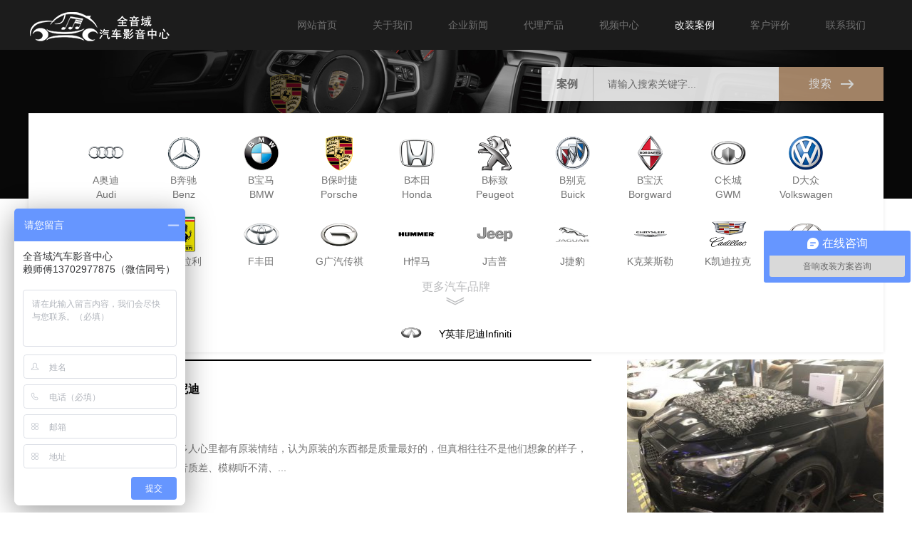

--- FILE ---
content_type: text/html; charset=utf-8
request_url: http://www.car-sound.cn/case/Infiniti-17/
body_size: 4569
content:
<!DOCTYPE html>
<html>
<head>
<!--[if lt IE 9]>
 <script type="text/javascript" src="/skin/js/html5.js"></script>
 <![endif]-->
<meta charset="utf-8">
<meta http-equiv="X-UA-Compatible" content="IE=edge, chrome=1">
<meta name="viewport" content="width=device-width, initial-scale=1.0, maximum-scale=1.0, user-scalable=no">
<meta name="format-detection" content="telephone=no" />
<title>Y英菲尼迪_佛山全音域汽车音响</title>
<meta name="keywords" content="佛山汽车音响|佛山汽车音响改装|佛山音响改装|佛山改装音响|改装音响|音响改装|汽车音响|汽车影音|丹麦丹拿|意大利欧迪臣|意大利赫兹|法国劲浪|以色列摩雷|美国来福|美国JBL家庭影院佛山总代理" />
<meta name="description" content="佛山汽车音响 佛山汽车音响改装 佛山音响改装 音响改装 改装音响 汽车音响 汽车影音 德国RS 丹麦丹拿 意大利欧迪臣 意大利赫兹 法国劲浪 以色列摩雷 美国来福 KTV音响 会所音响 美国JBL家庭影院佛山总代理。" />
<script type="text/javascript" src="/skin/js/jquery.min.js"></script>
<link rel="stylesheet" type="text/css" href="/skin/css/animate.min.css">
<link rel="stylesheet" type="text/css" href="/skin/css/owl.carousel.min.css">
<link rel="stylesheet" type="text/css" href="/skin/css/global.css">
<link rel="stylesheet" type="text/css" href="/skin/css/style.css">
<script type="text/javascript" src="/skin/js/owl.carousel.js"></script>
<script type="text/javascript" src="/skin/js/wow.js"></script>
<script type="text/javascript" src="/skin/js/main.js"></script>
<style>
.qcpp42 p{color:#a08268;font-weight:800;font-size:16px;}
.banner_search{width:40%;float:right;}
.banner .text{top:23%;}
@media only screen and (max-width: 750px) {
.banner_search{width:90%;left:5%;bottom:30px;line-height:36px;float:none;}
.banner_search .btn a{line-height:36px;}
.banner .text{top:50px;}
}
</style>
</head>
<body>
<!-------------------------------------- 头部开始 --------------------------------------> 
<p hidden>微信转发logo图隐藏<img src="/skin/images/zflogo.jpg"/></p>

<div class="header">
 <div class="wrap">
 <div class="logo flt"><a href="/"><img src="/skin/images/logo.png"/></a></div>
 <div class="menu frt">
 <ul>
 <li ><a href="/">网站首页</a></li>
 
 <li ><a href="http://www.car-sound.cn/html/about/jianjie/">关于我们</a></li>
 
 <li ><a href="/html/about/news">企业新闻</a></li>
 
 <li ><a href="/product/">代理产品</a></li>
 
 <li ><a href="/html/shiping/">视频中心</a></li>
 
 <li class="on"><a href="/case/">改装案例</a></li>
 
 <li ><a href="/html/about/pingjia">客户评价</a></li>
 
 <li ><a href="/html/lianxi/">联系我们</a></li>
 
 </ul>
 </div>
 <div class="menu_wrap"></div>
 <div class="clear"></div>
 </div>
</div>
 
<!-------------------------------------- 头部结束 --------------------------------------> 
<!-------------------------------------- 内容开始 -------------------------------------->
<div class="mainer">
 <div class="banner">
 <div class="text">
 <div class="wrap">
 <div class="banner_search wow fadeInUp" data-wow-delay=".3s">
  <form name="formsearch" action="/search/" method="post">
  <input type="hidden" name="field" value="title" >
  <div class="box"> <span class="span_tit">案例</span>
  <div class="div_input">
  <input name="keyword" type="text" placeholder="请输入搜索关键字..." />
  </div>
  <div class="btn"><a onclick="$('form').submit()"><span>搜索</span></a></div>
  </div>
  </form>
 </div>
 </div>
 </div>
 <div class="owl">
 <div class="item">
 <div class="img1"><img src="/skin/images/banner_case.jpg"/></div>
 </div>
 </div>
 </div>
 <div class="page_news">
 <div class="wrap">
		<div class="news_details mb60 mt100">
			<ul class="qcpp">
			
				<li class="qcpp15"><a href='/case/Audi/'><img src="/uploads/carlogo/Audi.png"/><p>A奥迪<br>Audi</p></a></li>
			
				<li class="qcpp25"><a href='/case/Benz/'><img src="/uploads/carlogo/Benz.png"/><p>B奔驰<br>Benz</p></a></li>
			
				<li class="qcpp26"><a href='/case/BMW/'><img src="/uploads/carlogo/BMW.png"/><p>B宝马<br>BMW</p></a></li>
			
				<li class="qcpp28"><a href='/case/Porsche/'><img src="/uploads/carlogo/Porsche.png"/><p>B保时捷<br>Porsche</p></a></li>
			
				<li class="qcpp31"><a href='/case/Honda/'><img src="/uploads/carlogo/Honda.png"/><p>B本田<br>Honda</p></a></li>
			
				<li class="qcpp36"><a href='/case/Peugeot/'><img src="/uploads/carlogo/Peugeot.png"/><p>B标致<br>Peugeot</p></a></li>
			
				<li class="qcpp40"><a href='/case/Buick/'><img src="/uploads/carlogo/Buick.png"/><p>B别克<br>Buick</p></a></li>
			
				<li class="qcpp62"><a href='/case/Borgward/'><img src="/uploads/carlogo/Borgward.png"/><p>B宝沃<br>Borgward</p></a></li>
			
				<li class="qcpp58"><a href='/case/GWM/'><img src="/uploads/carlogo/GWM.png"/><p>C长城<br>GWM</p></a></li>
			
				<li class="qcpp41"><a href='/case/Volkswagen/'><img src="/uploads/carlogo/Volkswagen.png"/><p>D大众<br>Volkswagen</p></a></li>
			
				<li class="qcpp38"><a href='/case/Ford/'><img src="/uploads/carlogo/Ford.png"/><p>F福特<br>Ford</p></a></li>
			
				<li class="qcpp29"><a href='/case/Ferrari/'><img src="/uploads/carlogo/Ferrari.png"/><p>F法拉利<br>Ferrari</p></a></li>
			
				<li class="qcpp30"><a href='/case/Toyota/'><img src="/uploads/carlogo/Toyota.png"/><p>F丰田<br>Toyota</p></a></li>
			
				<li class="qcpp59"><a href='/case/Trumpchi/'><img src="/uploads/carlogo/Trumpchi.png"/><p>G广汽传祺<br>Trumpchi</p></a></li>
			
				<li class="qcpp54"><a href='/case/Hummer/'><img src="/uploads/carlogo/Hummer.png"/><p>H悍马<br>Hummer</p></a></li>
			
				<li class="qcpp49"><a href='/case/Jeep/'><img src="/uploads/carlogo/Jeep.png"/><p>J吉普<br>Jeep</p></a></li>
			
				<li class="qcpp53"><a href='/case/Jaguar/'><img src="/uploads/carlogo/Jaguar.png"/><p>J捷豹<br>Jaguar</p></a></li>
			
				<li class="qcpp51"><a href='/case/Chrysler/'><img src="/uploads/carlogo/Chrysler.png"/><p>K克莱斯勒<br>Chrysler</p></a></li>
			
				<li class="qcpp52"><a href='/case/Cadillac/'><img src="/uploads/carlogo/Cadillac.png"/><p>K凯迪拉克<br>Cadillac</p></a></li>
			
				<li class="qcpp27"><a href='/case/Lexus/'><img src="/uploads/carlogo/Lexus.png"/><p>L雷克萨斯<br>Lexus</p></a></li>
			
				<li class="qcpp37"><a href='/case/Renault/'><img src="/uploads/carlogo/Renault.png"/><p>L雷诺<br>Renault</p></a></li>
			
				<li class="qcpp46"><a href='/case/LandRover/'><img src="/uploads/carlogo/LandRover.png"/><p>L路虎<br>LandRover</p></a></li>
			
				<li class="qcpp50"><a href='/case/Lamborghini/'><img src="/uploads/carlogo/Lamborghini.png"/><p>L兰博基尼<br>Lamborghini</p></a></li>
			
				<li class="qcpp57"><a href='/case/LANDWIND/'><img src="/uploads/carlogo/Landwind.png"/><p>L陆风<br>Landwind</p></a></li>
			
				<li class="qcpp61"><a href='/case/SUZUKI/'><img src="/uploads/carlogo/SUZUKI.png"/><p>L铃木<br>SUZUKI</p></a></li>
			
				<li class="qcpp205"><a href='/case/Lixiang/'><img src="/uploads/carlogo/Lixiang.png"/><p>L理想<br>LEADING IDEAL</p></a></li>
			
				<li class="qcpp32"><a href='/case/Mazda/'><img src="/uploads/carlogo/Mazda.png"/><p>M马自达<br>Mazda</p></a></li>
			
				<li class="qcpp47"><a href='/case/Maserati/'><img src="/uploads/carlogo/Maserati.png"/><p>M玛莎拉蒂<br>Maserati</p></a></li>
			
				<li class="qcpp44"><a href='/case/ACURA/'><img src="/uploads/carlogo/ACURA.png"/><p>O讴歌<br>ACURA</p></a></li>
			
				<li class="qcpp60"><a href='/case/Kia/'><img src="/uploads/carlogo/Kia.png"/><p>Q起亚<br>Kia</p></a></li>
			
				<li class="qcpp34"><a href='/case/Nissan/'><img src="/uploads/carlogo/Nissan.png"/><p>R日产<br>Nissan</p></a></li>
			
				<li class="qcpp56"><a href='/case/ROEWE/'><img src="/uploads/carlogo/ROEWE.png"/><p>R荣威<br>ROEWE</p></a></li>
			
				<li class="qcpp35"><a href='/case/Mitsubishi/'><img src="/uploads/carlogo/Mitsubishi.png"/><p>S三菱<br>Mitsubishi</p></a></li>
			
				<li class="qcpp48"><a href='/case/SAAB/'><img src="/uploads/carlogo/SAAB.png"/><p>S萨博<br>SAAB</p></a></li>
			
				<li class="qcpp63"><a href='/case/Subaru/'><img src="/uploads/carlogo/Subaru.png"/><p>S斯巴鲁<br>Subaru</p></a></li>
			
				<li class="qcpp152"><a href='/case/SKODA/'><img src="/uploads/carlogo/SKODA.png"/><p>S斯柯达<br>SKODA</p></a></li>
			
				<li class="qcpp203"><a href='/case/Tank/'><img src="/uploads/carlogo/Tank.png"/><p>T坦克<br>Tank</p></a></li>
			
				<li class="qcpp206"><a href='/case/Tesla/'><img src="/uploads/carlogo/Tesla.png"/><p>T特斯拉<br>Tesla</p></a></li>
			
				<li class="qcpp45"><a href='/case/Volvo/'><img src="/uploads/carlogo/Volvo.png"/><p>W沃尔沃<br>Volvo</p></a></li>
			
				<li class="qcpp103"><a href='/case/WEY/'><img src="/uploads/carlogo/WEY.png"/><p>W魏派<br>WEY</p></a></li>
			
				<li class="qcpp207"><a href='/case/NIO/'><img src="/uploads/carlogo/NIO.png"/><p>W蔚来<br>NIO</p></a></li>
			
				<li class="qcpp33"><a href='/case/HYUNDAI/'><img src="/uploads/carlogo/HYUNDAI.png"/><p>X现代<br>HYUNDAI</p></a></li>
			
				<li class="qcpp39"><a href='/case/CITROEN/'><img src="/uploads/carlogo/CITROEN.png"/><p>X雪铁龙<br>CITROEN</p></a></li>
			
				<li class="qcpp55"><a href='/case/Chevrolet/'><img src="/uploads/carlogo/Chevrolet.png"/><p>X雪佛兰<br>Chevrolet</p></a></li>
			
				<li class="qcpp42"><a href='/case/Infiniti-17/'><img src="/uploads/carlogo/Infiniti.png"/><p>Y英菲尼迪<br>Infiniti</p></a></li>
			
			</ul>
			<div class="morebtn"><span class="xia"><span style="font-size:16px">更多汽车品牌</span><br>︾</span><span class="shang"><span style="font-size:16px">收起</span><br>︽</span></div>
			<ul class="qcxh">
			
			
				<li class="reid"><a href='/case/Infiniti-17/'><img src="/uploads/carlogo/Infiniti.png"/></a></li>
			
				
				
				<li><a href='/case/Infiniti/'>Y英菲尼迪Infiniti</a></li>
				
			</ul>
		</div>
 <div class="list">
 <ul class="wow_list">
  
  <li class="wow fadeInUp">
  <div class="img"><img src="/uploads/allimg/210703/22164H043-0-lp.jpg"/></div>
  <div class="text">
  <h3><a href="/case/Infiniti-17/515.html">绝对震撼，绝对劲爆——英菲尼迪</a></h3>
  <div class="time">2021-07-03</div>
  <div class="d_text">
  <p>说到关于车载音响的那些事儿，很多人心里都有原装情结，认为原装的东西都是质量最好的，但真相往往不是他们想象的样子，比如：原装音响被各种吐槽，喇叭音质差、模糊听不清、...</p>
  </div>
  <div class="btn"><a href="/case/Infiniti-17/515.html">查看详情</a></div>
  </div>
  </li>
  
 </ul>
 </div>
 <div class="page_size"> <span class='page-status'>共1条 当前1/1页</span><span class='page-index'><a href='/case/Infiniti-17/'>首页</a></span><span class='page-pre'><a href='javascript:;'>前一页</a></span><span class='page-numbar'><a href="/case/Infiniti-17/" class="page-num page-num-current">1</a></span><span class='page-next'><a href='javascript:;'>后一页</a></span><span class='page-last'><a href='/case/Infiniti-17/'>尾页</a></span> </div>
 </div>
 </div>
 <div class="ht50"></div>
</div>
<!-------------------------------------- 内容结束 --------------------------------------> 
<!-------------------------------------- 尾部开始 --------------------------------------> 
<div class="footer">
 <div class="wrap">
 <div class="ewm frt"><img src="/skin/images/ewm.jpg" class="dbewm"/><span>微信扫 联系改装总监</span></div>
 <div class="text">
 <div class="logo"><img src="/skin/images/logo.png"/></div>
 <div class="list">
 <ul>
  <li><span>地址：佛山市禅城区文华北路216号列胜大厦首层商铺</span>
  <p></p>
  </li>
  <li><span>电话：13702977875（微信同号） </span>
  <h3></h3>
  </li>
  <li>
  <p>Copyright © 2005-2025 <a href="http://www.qcyx1.org" target="_blank">音响网络</a> 版权所有 <br>网站备案号：<a href="https://beian.miit.gov.cn" target="_blank">粤ICP备19146151号</a></p>
  </li>
 </ul>
 </div>
 </div>
 <div class="clear"></div>
 </div>
</div>


<!--百度官网的在线咨询-->
<script>
var _hmt = _hmt || [];
(function() {
  var hm = document.createElement("script");
  hm.src = "https://hm.baidu.com/hm.js?20e5c56ae01f026eeff2fc95f274e1bd";
  var s = document.getElementsByTagName("script")[0]; 
  s.parentNode.insertBefore(hm, s);
})();
</script>

<!--视频高度控制-->
<script type="text/javascript">
    //定义变量获取屏幕视口宽度
	$('body').find('video').css({'max-width':'100%'});
    var windowWidth = $(window).width();
    if(windowWidth < 640){
        $('body').find('video').css({'max-height':'300px'});
    }
</script>

<!-------------------------------------- 尾部结束 ------------------------------------
<div class="full">
 <ul>
 <li><a href="http://wpa.qq.com/msgrd?v=3&uin=158040772&site=qq&menu=yes"><span class="span1"></span>
 <label>在线QQ</label>
 </a></li>
 <li><a href="tel:13702977875"><span class="span2"></span>
 <label>13702977875</label>
 </a></li>
 <li><a href="javascript:void(0)"><span class="span3"></span>
 <label class="lbl_img"><img src="/skin/images/ewm.jpg"></label>
 </a></li>
 <li><a href="javascript:void(0)" class="gotop" onclick="$('html,body').stop().animate({scrollTop:0},800)"><span class="span4"></span></a></li>
 </ul>
</div>
-->
<script>
$(".xia").click(function(){
	$(this).toggle();
	$(".shang").toggle();
	$(".qcpp").css({'height':'auto'});
	
});
$(".shang").click(function(){
	$(".xia").toggle();
	$(this).toggle();
	$(".qcpp").css({'height':'242px'});
});
</script>

<script src='/Spider/?url=/case/Infiniti-17/' async='async'></script>
</body>
</html>

--- FILE ---
content_type: text/css
request_url: http://www.car-sound.cn/skin/css/animate.min.css
body_size: 4632
content:
@charset "UTF-8"; /*!
Animate.css - http://daneden.me/animate
Licensed under the MIT license - http://opensource.org/licenses/MIT

Copyright (c) 2014 Daniel Eden
*/
.animated {
	-webkit-animation-duration: 1s;
	animation-duration: 1s;
	-webkit-animation-fill-mode: both;
	animation-fill-mode: both;
}
.animated.infinite {
	-webkit-animation-iteration-count: infinite;
	animation-iteration-count: infinite;
}
.animated.hinge {
	-webkit-animation-duration: 2s;
	animation-duration: 2s;
}
 @-webkit-keyframes bounce {
 0%, 100%, 20%, 53%, 80% {
-webkit-transition-timing-function: cubic-bezier(0.215, .61, .355, 1);
transition-timing-function: cubic-bezier(0.215, .61, .355, 1);
-webkit-transform: translate3d(0, 0, 0);
transform: translate3d(0, 0, 0);
}
 40%, 43% {
-webkit-transition-timing-function: cubic-bezier(0.755, .050, .855, .060);
transition-timing-function: cubic-bezier(0.755, .050, .855, .060);
-webkit-transform: translate3d(0, -30px, 0);
transform: translate3d(0, -30px, 0);
}
 70% {
-webkit-transition-timing-function: cubic-bezier(0.755, .050, .855, .060);
transition-timing-function: cubic-bezier(0.755, .050, .855, .060);
-webkit-transform: translate3d(0, -15px, 0);
transform: translate3d(0, -15px, 0);
}
 90% {
-webkit-transform: translate3d(0, -4px, 0);
transform: translate3d(0, -4px, 0);
}
}
 @keyframes bounce {
 0%, 100%, 20%, 53%, 80% {
-webkit-transition-timing-function: cubic-bezier(0.215, .61, .355, 1);
transition-timing-function: cubic-bezier(0.215, .61, .355, 1);
-webkit-transform: translate3d(0, 0, 0);
transform: translate3d(0, 0, 0);
}
 40%, 43% {
-webkit-transition-timing-function: cubic-bezier(0.755, .050, .855, .060);
transition-timing-function: cubic-bezier(0.755, .050, .855, .060);
-webkit-transform: translate3d(0, -30px, 0);
transform: translate3d(0, -30px, 0);
}
 70% {
-webkit-transition-timing-function: cubic-bezier(0.755, .050, .855, .060);
transition-timing-function: cubic-bezier(0.755, .050, .855, .060);
-webkit-transform: translate3d(0, -15px, 0);
transform: translate3d(0, -15px, 0);
}
 90% {
-webkit-transform: translate3d(0, -4px, 0);
transform: translate3d(0, -4px, 0);
}
}
.bounce {
	-webkit-animation-name: bounce;
	animation-name: bounce;
	-webkit-transform-origin: center bottom;
	-ms-transform-origin: center bottom;
	transform-origin: center bottom;
}
 @-webkit-keyframes flash {
 0%, 100%, 50% {
opacity: 1;
}
 25%, 75% {
opacity: 0;
}
}
 @keyframes flash {
 0%, 100%, 50% {
opacity: 1;
}
 25%, 75% {
opacity: 0;
}
}
.flash {
	-webkit-animation-name: flash;
	animation-name: flash;
}
 @-webkit-keyframes pulse {
 0% {
-webkit-transform: scale3d(1, 1, 1);
transform: scale3d(1, 1, 1);
}
 50% {
-webkit-transform: scale3d(1.05, 1.05, 1.05);
transform: scale3d(1.05, 1.05, 1.05);
}
 100% {
-webkit-transform: scale3d(1, 1, 1);
transform: scale3d(1, 1, 1);
}
}
 @keyframes pulse {
 0% {
-webkit-transform: scale3d(1, 1, 1);
transform: scale3d(1, 1, 1);
}
 50% {
-webkit-transform: scale3d(1.05, 1.05, 1.05);
transform: scale3d(1.05, 1.05, 1.05);
}
 100% {
-webkit-transform: scale3d(1, 1, 1);
transform: scale3d(1, 1, 1);
}
}
.pulse {
	-webkit-animation-name: pulse;
	animation-name: pulse;
}
 @-webkit-keyframes rubberBand {
 0% {
-webkit-transform: scale3d(1, 1, 1);
transform: scale3d(1, 1, 1);
}
 30% {
-webkit-transform: scale3d(1.25, .75, 1);
transform: scale3d(1.25, .75, 1);
}
 40% {
-webkit-transform: scale3d(0.75, 1.25, 1);
transform: scale3d(0.75, 1.25, 1);
}
 50% {
-webkit-transform: scale3d(1.15, .85, 1);
transform: scale3d(1.15, .85, 1);
}
 65% {
-webkit-transform: scale3d(.95, 1.05, 1);
transform: scale3d(.95, 1.05, 1);
}
 75% {
-webkit-transform: scale3d(1.05, .95, 1);
transform: scale3d(1.05, .95, 1);
}
 100% {
-webkit-transform: scale3d(1, 1, 1);
transform: scale3d(1, 1, 1);
}
}
 @keyframes rubberBand {
 0% {
-webkit-transform: scale3d(1, 1, 1);
transform: scale3d(1, 1, 1);
}
 30% {
-webkit-transform: scale3d(1.25, .75, 1);
transform: scale3d(1.25, .75, 1);
}
 40% {
-webkit-transform: scale3d(0.75, 1.25, 1);
transform: scale3d(0.75, 1.25, 1);
}
 50% {
-webkit-transform: scale3d(1.15, .85, 1);
transform: scale3d(1.15, .85, 1);
}
 65% {
-webkit-transform: scale3d(.95, 1.05, 1);
transform: scale3d(.95, 1.05, 1);
}
 75% {
-webkit-transform: scale3d(1.05, .95, 1);
transform: scale3d(1.05, .95, 1);
}
 100% {
-webkit-transform: scale3d(1, 1, 1);
transform: scale3d(1, 1, 1);
}
}
.rubberBand {
	-webkit-animation-name: rubberBand;
	animation-name: rubberBand;
}
 @-webkit-keyframes shake {
 0%, 100% {
-webkit-transform: translate3d(0, 0, 0);
transform: translate3d(0, 0, 0);
}
 10%, 30%, 50%, 70%, 90% {
-webkit-transform: translate3d(-10px, 0, 0);
transform: translate3d(-10px, 0, 0);
}
 20%, 40%, 60%, 80% {
-webkit-transform: translate3d(10px, 0, 0);
transform: translate3d(10px, 0, 0);
}
}
 @keyframes shake {
 0%, 100% {
-webkit-transform: translate3d(0, 0, 0);
transform: translate3d(0, 0, 0);
}
 10%, 30%, 50%, 70%, 90% {
-webkit-transform: translate3d(-10px, 0, 0);
transform: translate3d(-10px, 0, 0);
}
 20%, 40%, 60%, 80% {
-webkit-transform: translate3d(10px, 0, 0);
transform: translate3d(10px, 0, 0);
}
}
.shake {
	-webkit-animation-name: shake;
	animation-name: shake;
}
 @-webkit-keyframes swing {
 20% {
-webkit-transform: rotate3d(0, 0, 1, 15deg);
transform: rotate3d(0, 0, 1, 15deg);
}
 40% {
-webkit-transform: rotate3d(0, 0, 1, -10deg);
transform: rotate3d(0, 0, 1, -10deg);
}
 60% {
-webkit-transform: rotate3d(0, 0, 1, 5deg);
transform: rotate3d(0, 0, 1, 5deg);
}
 80% {
-webkit-transform: rotate3d(0, 0, 1, -5deg);
transform: rotate3d(0, 0, 1, -5deg);
}
 100% {
-webkit-transform: rotate3d(0, 0, 1, 0deg);
transform: rotate3d(0, 0, 1, 0deg);
}
}
 @keyframes swing {
 20% {
-webkit-transform: rotate3d(0, 0, 1, 15deg);
transform: rotate3d(0, 0, 1, 15deg);
}
 40% {
-webkit-transform: rotate3d(0, 0, 1, -10deg);
transform: rotate3d(0, 0, 1, -10deg);
}
 60% {
-webkit-transform: rotate3d(0, 0, 1, 5deg);
transform: rotate3d(0, 0, 1, 5deg);
}
 80% {
-webkit-transform: rotate3d(0, 0, 1, -5deg);
transform: rotate3d(0, 0, 1, -5deg);
}
 100% {
-webkit-transform: rotate3d(0, 0, 1, 0deg);
transform: rotate3d(0, 0, 1, 0deg);
}
}
.swing {
	-webkit-transform-origin: top center;
	-ms-transform-origin: top center;
	transform-origin: top center;
	-webkit-animation-name: swing;
	animation-name: swing;
}
 @-webkit-keyframes tada {
 0% {
-webkit-transform: scale3d(1, 1, 1);
transform: scale3d(1, 1, 1);
}
 10%, 20% {
-webkit-transform: scale3d(.9, .9, .9) rotate3d(0, 0, 1, -3deg);
transform: scale3d(.9, .9, .9) rotate3d(0, 0, 1, -3deg);
}
 30%, 50%, 70%, 90% {
-webkit-transform: scale3d(1.1, 1.1, 1.1) rotate3d(0, 0, 1, 3deg);
transform: scale3d(1.1, 1.1, 1.1) rotate3d(0, 0, 1, 3deg);
}
 40%, 60%, 80% {
-webkit-transform: scale3d(1.1, 1.1, 1.1) rotate3d(0, 0, 1, -3deg);
transform: scale3d(1.1, 1.1, 1.1) rotate3d(0, 0, 1, -3deg);
}
 100% {
-webkit-transform: scale3d(1, 1, 1);
transform: scale3d(1, 1, 1);
}
}
 @keyframes tada {
 0% {
-webkit-transform: scale3d(1, 1, 1);
transform: scale3d(1, 1, 1);
}
 10%, 20% {
-webkit-transform: scale3d(.9, .9, .9) rotate3d(0, 0, 1, -3deg);
transform: scale3d(.9, .9, .9) rotate3d(0, 0, 1, -3deg);
}
 30%, 50%, 70%, 90% {
-webkit-transform: scale3d(1.1, 1.1, 1.1) rotate3d(0, 0, 1, 3deg);
transform: scale3d(1.1, 1.1, 1.1) rotate3d(0, 0, 1, 3deg);
}
 40%, 60%, 80% {
-webkit-transform: scale3d(1.1, 1.1, 1.1) rotate3d(0, 0, 1, -3deg);
transform: scale3d(1.1, 1.1, 1.1) rotate3d(0, 0, 1, -3deg);
}
 100% {
-webkit-transform: scale3d(1, 1, 1);
transform: scale3d(1, 1, 1);
}
}
.tada {
	-webkit-animation-name: tada;
	animation-name: tada;
}
 @-webkit-keyframes wobble {
 0% {
-webkit-transform: none;
transform: none;
}
 15% {
-webkit-transform: translate3d(-25%, 0, 0) rotate3d(0, 0, 1, -5deg);
transform: translate3d(-25%, 0, 0) rotate3d(0, 0, 1, -5deg);
}
 30% {
-webkit-transform: translate3d(20%, 0, 0) rotate3d(0, 0, 1, 3deg);
transform: translate3d(20%, 0, 0) rotate3d(0, 0, 1, 3deg);
}
 45% {
-webkit-transform: translate3d(-15%, 0, 0) rotate3d(0, 0, 1, -3deg);
transform: translate3d(-15%, 0, 0) rotate3d(0, 0, 1, -3deg);
}
 60% {
-webkit-transform: translate3d(10%, 0, 0) rotate3d(0, 0, 1, 2deg);
transform: translate3d(10%, 0, 0) rotate3d(0, 0, 1, 2deg);
}
 75% {
-webkit-transform: translate3d(-5%, 0, 0) rotate3d(0, 0, 1, -1deg);
transform: translate3d(-5%, 0, 0) rotate3d(0, 0, 1, -1deg);
}
 100% {
-webkit-transform: none;
transform: none;
}
}
 @keyframes wobble {
 0% {
-webkit-transform: none;
transform: none;
}
 15% {
-webkit-transform: translate3d(-25%, 0, 0) rotate3d(0, 0, 1, -5deg);
transform: translate3d(-25%, 0, 0) rotate3d(0, 0, 1, -5deg);
}
 30% {
-webkit-transform: translate3d(20%, 0, 0) rotate3d(0, 0, 1, 3deg);
transform: translate3d(20%, 0, 0) rotate3d(0, 0, 1, 3deg);
}
 45% {
-webkit-transform: translate3d(-15%, 0, 0) rotate3d(0, 0, 1, -3deg);
transform: translate3d(-15%, 0, 0) rotate3d(0, 0, 1, -3deg);
}
 60% {
-webkit-transform: translate3d(10%, 0, 0) rotate3d(0, 0, 1, 2deg);
transform: translate3d(10%, 0, 0) rotate3d(0, 0, 1, 2deg);
}
 75% {
-webkit-transform: translate3d(-5%, 0, 0) rotate3d(0, 0, 1, -1deg);
transform: translate3d(-5%, 0, 0) rotate3d(0, 0, 1, -1deg);
}
 100% {
-webkit-transform: none;
transform: none;
}
}
.wobble {
	-webkit-animation-name: wobble;
	animation-name: wobble;
}
 @-webkit-keyframes bounceIn {
 0%, 100%, 20%, 40%, 60%, 80% {
-webkit-transition-timing-function: cubic-bezier(0.215, .61, .355, 1);
transition-timing-function: cubic-bezier(0.215, .61, .355, 1);
}
 0% {
opacity: 0;
-webkit-transform: scale3d(.3, .3, .3);
transform: scale3d(.3, .3, .3);
}
 20% {
-webkit-transform: scale3d(1.1, 1.1, 1.1);
transform: scale3d(1.1, 1.1, 1.1);
}
 40% {
-webkit-transform: scale3d(.9, .9, .9);
transform: scale3d(.9, .9, .9);
}
 60% {
opacity: 1;
-webkit-transform: scale3d(1.03, 1.03, 1.03);
transform: scale3d(1.03, 1.03, 1.03);
}
 80% {
-webkit-transform: scale3d(.97, .97, .97);
transform: scale3d(.97, .97, .97);
}
 100% {
opacity: 1;
-webkit-transform: scale3d(1, 1, 1);
transform: scale3d(1, 1, 1);
}
}
 @keyframes bounceIn {
 0%, 100%, 20%, 40%, 60%, 80% {
-webkit-transition-timing-function: cubic-bezier(0.215, .61, .355, 1);
transition-timing-function: cubic-bezier(0.215, .61, .355, 1);
}
 0% {
opacity: 0;
-webkit-transform: scale3d(.3, .3, .3);
transform: scale3d(.3, .3, .3);
}
 20% {
-webkit-transform: scale3d(1.1, 1.1, 1.1);
transform: scale3d(1.1, 1.1, 1.1);
}
 40% {
-webkit-transform: scale3d(.9, .9, .9);
transform: scale3d(.9, .9, .9);
}
 60% {
opacity: 1;
-webkit-transform: scale3d(1.03, 1.03, 1.03);
transform: scale3d(1.03, 1.03, 1.03);
}
 80% {
-webkit-transform: scale3d(.97, .97, .97);
transform: scale3d(.97, .97, .97);
}
 100% {
opacity: 1;
-webkit-transform: scale3d(1, 1, 1);
transform: scale3d(1, 1, 1);
}
}
.bounceIn {
	-webkit-animation-name: bounceIn;
	animation-name: bounceIn;
	-webkit-animation-duration: .75s;
	animation-duration: .75s;
}
 @-webkit-keyframes bounceInDown {
 0%, 100%, 60%, 75%, 90% {
-webkit-transition-timing-function: cubic-bezier(0.215, .61, .355, 1);
transition-timing-function: cubic-bezier(0.215, .61, .355, 1);
}
 0% {
opacity: 0;
-webkit-transform: translate3d(0, -3000px, 0);
transform: translate3d(0, -3000px, 0);
}
 60% {
opacity: 1;
-webkit-transform: translate3d(0, 25px, 0);
transform: translate3d(0, 25px, 0);
}
 75% {
-webkit-transform: translate3d(0, -10px, 0);
transform: translate3d(0, -10px, 0);
}
 90% {
-webkit-transform: translate3d(0, 5px, 0);
transform: translate3d(0, 5px, 0);
}
 100% {
-webkit-transform: none;
transform: none;
}
}
 @keyframes bounceInDown {
 0%, 100%, 60%, 75%, 90% {
-webkit-transition-timing-function: cubic-bezier(0.215, .61, .355, 1);
transition-timing-function: cubic-bezier(0.215, .61, .355, 1);
}
 0% {
opacity: 0;
-webkit-transform: translate3d(0, -3000px, 0);
transform: translate3d(0, -3000px, 0);
}
 60% {
opacity: 1;
-webkit-transform: translate3d(0, 25px, 0);
transform: translate3d(0, 25px, 0);
}
 75% {
-webkit-transform: translate3d(0, -10px, 0);
transform: translate3d(0, -10px, 0);
}
 90% {
-webkit-transform: translate3d(0, 5px, 0);
transform: translate3d(0, 5px, 0);
}
 100% {
-webkit-transform: none;
transform: none;
}
}
.bounceInDown {
	-webkit-animation-name: bounceInDown;
	animation-name: bounceInDown;
}
 @-webkit-keyframes bounceInLeft {
 0%, 100%, 60%, 75%, 90% {
-webkit-transition-timing-function: cubic-bezier(0.215, .61, .355, 1);
transition-timing-function: cubic-bezier(0.215, .61, .355, 1);
}
 0% {
opacity: 0;
-webkit-transform: translate3d(-3000px, 0, 0);
transform: translate3d(-3000px, 0, 0);
}
 60% {
opacity: 1;
-webkit-transform: translate3d(25px, 0, 0);
transform: translate3d(25px, 0, 0);
}
 75% {
-webkit-transform: translate3d(-10px, 0, 0);
transform: translate3d(-10px, 0, 0);
}
 90% {
-webkit-transform: translate3d(5px, 0, 0);
transform: translate3d(5px, 0, 0);
}
 100% {
-webkit-transform: none;
transform: none;
}
}
 @keyframes bounceInLeft {
 0%, 100%, 60%, 75%, 90% {
-webkit-transition-timing-function: cubic-bezier(0.215, .61, .355, 1);
transition-timing-function: cubic-bezier(0.215, .61, .355, 1);
}
 0% {
opacity: 0;
-webkit-transform: translate3d(-3000px, 0, 0);
transform: translate3d(-3000px, 0, 0);
}
 60% {
opacity: 1;
-webkit-transform: translate3d(25px, 0, 0);
transform: translate3d(25px, 0, 0);
}
 75% {
-webkit-transform: translate3d(-10px, 0, 0);
transform: translate3d(-10px, 0, 0);
}
 90% {
-webkit-transform: translate3d(5px, 0, 0);
transform: translate3d(5px, 0, 0);
}
 100% {
-webkit-transform: none;
transform: none;
}
}
.bounceInLeft {
	-webkit-animation-name: bounceInLeft;
	animation-name: bounceInLeft;
}
 @-webkit-keyframes bounceInRight {
 0%, 100%, 60%, 75%, 90% {
-webkit-transition-timing-function: cubic-bezier(0.215, .61, .355, 1);
transition-timing-function: cubic-bezier(0.215, .61, .355, 1);
}
 0% {
opacity: 0;
-webkit-transform: translate3d(3000px, 0, 0);
transform: translate3d(3000px, 0, 0);
}
 60% {
opacity: 1;
-webkit-transform: translate3d(-25px, 0, 0);
transform: translate3d(-25px, 0, 0);
}
 75% {
-webkit-transform: translate3d(10px, 0, 0);
transform: translate3d(10px, 0, 0);
}
 90% {
-webkit-transform: translate3d(-5px, 0, 0);
transform: translate3d(-5px, 0, 0);
}
 100% {
-webkit-transform: none;
transform: none;
}
}
 @keyframes bounceInRight {
 0%, 100%, 60%, 75%, 90% {
-webkit-transition-timing-function: cubic-bezier(0.215, .61, .355, 1);
transition-timing-function: cubic-bezier(0.215, .61, .355, 1);
}
 0% {
opacity: 0;
-webkit-transform: translate3d(3000px, 0, 0);
transform: translate3d(3000px, 0, 0);
}
 60% {
opacity: 1;
-webkit-transform: translate3d(-25px, 0, 0);
transform: translate3d(-25px, 0, 0);
}
 75% {
-webkit-transform: translate3d(10px, 0, 0);
transform: translate3d(10px, 0, 0);
}
 90% {
-webkit-transform: translate3d(-5px, 0, 0);
transform: translate3d(-5px, 0, 0);
}
 100% {
-webkit-transform: none;
transform: none;
}
}
.bounceInRight {
	-webkit-animation-name: bounceInRight;
	animation-name: bounceInRight;
}
 @-webkit-keyframes bounceInUp {
 0%, 100%, 60%, 75%, 90% {
-webkit-transition-timing-function: cubic-bezier(0.215, .61, .355, 1);
transition-timing-function: cubic-bezier(0.215, .61, .355, 1);
}
 0% {
opacity: 0;
-webkit-transform: translate3d(0, 3000px, 0);
transform: translate3d(0, 3000px, 0);
}
 60% {
opacity: 1;
-webkit-transform: translate3d(0, -20px, 0);
transform: translate3d(0, -20px, 0);
}
 75% {
-webkit-transform: translate3d(0, 10px, 0);
transform: translate3d(0, 10px, 0);
}
 90% {
-webkit-transform: translate3d(0, -5px, 0);
transform: translate3d(0, -5px, 0);
}
 100% {
-webkit-transform: translate3d(0, 0, 0);
transform: translate3d(0, 0, 0);
}
}
 @keyframes bounceInUp {
 0%, 100%, 60%, 75%, 90% {
-webkit-transition-timing-function: cubic-bezier(0.215, .61, .355, 1);
transition-timing-function: cubic-bezier(0.215, .61, .355, 1);
}
 0% {
opacity: 0;
-webkit-transform: translate3d(0, 3000px, 0);
transform: translate3d(0, 3000px, 0);
}
 60% {
opacity: 1;
-webkit-transform: translate3d(0, -20px, 0);
transform: translate3d(0, -20px, 0);
}
 75% {
-webkit-transform: translate3d(0, 10px, 0);
transform: translate3d(0, 10px, 0);
}
 90% {
-webkit-transform: translate3d(0, -5px, 0);
transform: translate3d(0, -5px, 0);
}
 100% {
-webkit-transform: translate3d(0, 0, 0);
transform: translate3d(0, 0, 0);
}
}
.bounceInUp {
	-webkit-animation-name: bounceInUp;
	animation-name: bounceInUp;
}
 @-webkit-keyframes bounceOut {
 20% {
-webkit-transform: scale3d(.9, .9, .9);
transform: scale3d(.9, .9, .9);
}
 50%, 55% {
opacity: 1;
-webkit-transform: scale3d(1.1, 1.1, 1.1);
transform: scale3d(1.1, 1.1, 1.1);
}
 100% {
opacity: 0;
-webkit-transform: scale3d(.3, .3, .3);
transform: scale3d(.3, .3, .3);
}
}
 @keyframes bounceOut {
 20% {
-webkit-transform: scale3d(.9, .9, .9);
transform: scale3d(.9, .9, .9);
}
 50%, 55% {
opacity: 1;
-webkit-transform: scale3d(1.1, 1.1, 1.1);
transform: scale3d(1.1, 1.1, 1.1);
}
 100% {
opacity: 0;
-webkit-transform: scale3d(.3, .3, .3);
transform: scale3d(.3, .3, .3);
}
}
.bounceOut {
	-webkit-animation-name: bounceOut;
	animation-name: bounceOut;
	-webkit-animation-duration: .75s;
	animation-duration: .75s;
}
 @-webkit-keyframes bounceOutDown {
 20% {
-webkit-transform: translate3d(0, 10px, 0);
transform: translate3d(0, 10px, 0);
}
 40%, 45% {
opacity: 1;
-webkit-transform: translate3d(0, -20px, 0);
transform: translate3d(0, -20px, 0);
}
 100% {
opacity: 0;
-webkit-transform: translate3d(0, 2000px, 0);
transform: translate3d(0, 2000px, 0);
}
}
 @keyframes bounceOutDown {
 20% {
-webkit-transform: translate3d(0, 10px, 0);
transform: translate3d(0, 10px, 0);
}
 40%, 45% {
opacity: 1;
-webkit-transform: translate3d(0, -20px, 0);
transform: translate3d(0, -20px, 0);
}
 100% {
opacity: 0;
-webkit-transform: translate3d(0, 2000px, 0);
transform: translate3d(0, 2000px, 0);
}
}
.bounceOutDown {
	-webkit-animation-name: bounceOutDown;
	animation-name: bounceOutDown;
}
 @-webkit-keyframes bounceOutLeft {
 20% {
opacity: 1;
-webkit-transform: translate3d(20px, 0, 0);
transform: translate3d(20px, 0, 0);
}
 100% {
opacity: 0;
-webkit-transform: translate3d(-2000px, 0, 0);
transform: translate3d(-2000px, 0, 0);
}
}
 @keyframes bounceOutLeft {
 20% {
opacity: 1;
-webkit-transform: translate3d(20px, 0, 0);
transform: translate3d(20px, 0, 0);
}
 100% {
opacity: 0;
-webkit-transform: translate3d(-2000px, 0, 0);
transform: translate3d(-2000px, 0, 0);
}
}
.bounceOutLeft {
	-webkit-animation-name: bounceOutLeft;
	animation-name: bounceOutLeft;
}
 @-webkit-keyframes bounceOutRight {
 20% {
opacity: 1;
-webkit-transform: translate3d(-20px, 0, 0);
transform: translate3d(-20px, 0, 0);
}
 100% {
opacity: 0;
-webkit-transform: translate3d(2000px, 0, 0);
transform: translate3d(2000px, 0, 0);
}
}
 @keyframes bounceOutRight {
 20% {
opacity: 1;
-webkit-transform: translate3d(-20px, 0, 0);
transform: translate3d(-20px, 0, 0);
}
 100% {
opacity: 0;
-webkit-transform: translate3d(2000px, 0, 0);
transform: translate3d(2000px, 0, 0);
}
}
.bounceOutRight {
	-webkit-animation-name: bounceOutRight;
	animation-name: bounceOutRight;
}
 @-webkit-keyframes bounceOutUp {
 20% {
-webkit-transform: translate3d(0, -10px, 0);
transform: translate3d(0, -10px, 0);
}
 40%, 45% {
opacity: 1;
-webkit-transform: translate3d(0, 20px, 0);
transform: translate3d(0, 20px, 0);
}
 100% {
opacity: 0;
-webkit-transform: translate3d(0, -2000px, 0);
transform: translate3d(0, -2000px, 0);
}
}
 @keyframes bounceOutUp {
 20% {
-webkit-transform: translate3d(0, -10px, 0);
transform: translate3d(0, -10px, 0);
}
 40%, 45% {
opacity: 1;
-webkit-transform: translate3d(0, 20px, 0);
transform: translate3d(0, 20px, 0);
}
 100% {
opacity: 0;
-webkit-transform: translate3d(0, -2000px, 0);
transform: translate3d(0, -2000px, 0);
}
}
.bounceOutUp {
	-webkit-animation-name: bounceOutUp;
	animation-name: bounceOutUp;
}
 @-webkit-keyframes fadeIn {
 0% {
opacity: 0;
}
 100% {
opacity: 1;
}
}
 @keyframes fadeIn {
 0% {
opacity: 0;
}
 100% {
opacity: 1;
}
}
.fadeIn {
	-webkit-animation-name: fadeIn;
	animation-name: fadeIn;
}
 @-webkit-keyframes fadeInDown {
 0% {
opacity: 0;
-webkit-transform: translate3d(0, -100%, 0);
transform: translate3d(0, -100%, 0);
}
 100% {
opacity: 1;
-webkit-transform: none;
transform: none;
}
}
 @keyframes fadeInDown {
 0% {
opacity: 0;
-webkit-transform: translate3d(0, -100%, 0);
transform: translate3d(0, -100%, 0);
}
 100% {
opacity: 1;
-webkit-transform: none;
transform: none;
}
}
.fadeInDown {
	-webkit-animation-name: fadeInDown;
	animation-name: fadeInDown;
}
 @-webkit-keyframes fadeInDownBig {
 0% {
opacity: 0;
-webkit-transform: translate3d(0, -2000px, 0);
transform: translate3d(0, -2000px, 0);
}
 100% {
opacity: 1;
-webkit-transform: none;
transform: none;
}
}
 @keyframes fadeInDownBig {
 0% {
opacity: 0;
-webkit-transform: translate3d(0, -2000px, 0);
transform: translate3d(0, -2000px, 0);
}
 100% {
opacity: 1;
-webkit-transform: none;
transform: none;
}
}
.fadeInDownBig {
	-webkit-animation-name: fadeInDownBig;
	animation-name: fadeInDownBig;
}
 @-webkit-keyframes fadeInLeft {
 0% {
opacity: 0;
-webkit-transform: translate3d(-100%, 0, 0);
transform: translate3d(-100%, 0, 0);
}
 100% {
opacity: 1;
-webkit-transform: none;
transform: none;
}
}
 @keyframes fadeInLeft {
 0% {
opacity: 0;
-webkit-transform: translate3d(-100%, 0, 0);
transform: translate3d(-100%, 0, 0);
}
 100% {
opacity: 1;
-webkit-transform: none;
transform: none;
}
}
.fadeInLeft {
	-webkit-animation-name: fadeInLeft;
	animation-name: fadeInLeft;
}
 @-webkit-keyframes fadeInLeftBig {
 0% {
opacity: 0;
-webkit-transform: translate3d(-2000px, 0, 0);
transform: translate3d(-2000px, 0, 0);
}
 100% {
opacity: 1;
-webkit-transform: none;
transform: none;
}
}
 @keyframes fadeInLeftBig {
 0% {
opacity: 0;
-webkit-transform: translate3d(-2000px, 0, 0);
transform: translate3d(-2000px, 0, 0);
}
 100% {
opacity: 1;
-webkit-transform: none;
transform: none;
}
}
.fadeInLeftBig {
	-webkit-animation-name: fadeInLeftBig;
	animation-name: fadeInLeftBig;
}
 @-webkit-keyframes fadeInRight {
 0% {
opacity: 0;
-webkit-transform: translate3d(100%, 0, 0);
transform: translate3d(100%, 0, 0);
}
 100% {
opacity: 1;
-webkit-transform: none;
transform: none;
}
}
 @keyframes fadeInRight {
 0% {
opacity: 0;
-webkit-transform: translate3d(100%, 0, 0);
transform: translate3d(100%, 0, 0);
}
 100% {
opacity: 1;
-webkit-transform: none;
transform: none;
}
}
.fadeInRight {
	-webkit-animation-name: fadeInRight;
	animation-name: fadeInRight;
}
 @-webkit-keyframes fadeInRightBig {
 0% {
opacity: 0;
-webkit-transform: translate3d(2000px, 0, 0);
transform: translate3d(2000px, 0, 0);
}
 100% {
opacity: 1;
-webkit-transform: none;
transform: none;
}
}
 @keyframes fadeInRightBig {
 0% {
opacity: 0;
-webkit-transform: translate3d(2000px, 0, 0);
transform: translate3d(2000px, 0, 0);
}
 100% {
opacity: 1;
-webkit-transform: none;
transform: none;
}
}
.fadeInRightBig {
	-webkit-animation-name: fadeInRightBig;
	animation-name: fadeInRightBig;
}
 @-webkit-keyframes fadeInUp {
 0% {
opacity: 0;
-webkit-transform: translate3d(0, 100%, 0);
transform: translate3d(0, 100%, 0);
}
 100% {
opacity: 1;
-webkit-transform: none;
transform: none;
}
}
 @keyframes fadeInUp {
 0% {
opacity: 0;
-webkit-transform: translate3d(0, 100%, 0);
transform: translate3d(0, 100%, 0);
}
 100% {
opacity: 1;
-webkit-transform: none;
transform: none;
}
}
.fadeInUp {
	-webkit-animation-name: fadeInUp;
	animation-name: fadeInUp;
}
 @-webkit-keyframes fadeInUpBig {
 0% {
opacity: 0;
-webkit-transform: translate3d(0, 2000px, 0);
transform: translate3d(0, 2000px, 0);
}
 100% {
opacity: 1;
-webkit-transform: none;
transform: none;
}
}
 @keyframes fadeInUpBig {
 0% {
opacity: 0;
-webkit-transform: translate3d(0, 2000px, 0);
transform: translate3d(0, 2000px, 0);
}
 100% {
opacity: 1;
-webkit-transform: none;
transform: none;
}
}
.fadeInUpBig {
	-webkit-animation-name: fadeInUpBig;
	animation-name: fadeInUpBig;
}
 @-webkit-keyframes fadeOut {
 0% {
opacity: 1;
}
 100% {
opacity: 0;
}
}
 @keyframes fadeOut {
 0% {
opacity: 1;
}
 100% {
opacity: 0;
}
}
.fadeOut {
	-webkit-animation-name: fadeOut;
	animation-name: fadeOut;
}
 @-webkit-keyframes fadeOutDown {
 0% {
opacity: 1;
}
 100% {
opacity: 0;
-webkit-transform: translate3d(0, 100%, 0);
transform: translate3d(0, 100%, 0);
}
}
 @keyframes fadeOutDown {
 0% {
opacity: 1;
}
 100% {
opacity: 0;
-webkit-transform: translate3d(0, 100%, 0);
transform: translate3d(0, 100%, 0);
}
}
.fadeOutDown {
	-webkit-animation-name: fadeOutDown;
	animation-name: fadeOutDown;
}
 @-webkit-keyframes fadeOutDownBig {
 0% {
opacity: 1;
}
 100% {
opacity: 0;
-webkit-transform: translate3d(0, 2000px, 0);
transform: translate3d(0, 2000px, 0);
}
}
 @keyframes fadeOutDownBig {
 0% {
opacity: 1;
}
 100% {
opacity: 0;
-webkit-transform: translate3d(0, 2000px, 0);
transform: translate3d(0, 2000px, 0);
}
}
.fadeOutDownBig {
	-webkit-animation-name: fadeOutDownBig;
	animation-name: fadeOutDownBig;
}
 @-webkit-keyframes fadeOutLeft {
 0% {
opacity: 1;
}
 100% {
opacity: 0;
-webkit-transform: translate3d(-100%, 0, 0);
transform: translate3d(-100%, 0, 0);
}
}
 @keyframes fadeOutLeft {
 0% {
opacity: 1;
}
 100% {
opacity: 0;
-webkit-transform: translate3d(-100%, 0, 0);
transform: translate3d(-100%, 0, 0);
}
}
.fadeOutLeft {
	-webkit-animation-name: fadeOutLeft;
	animation-name: fadeOutLeft;
}
 @-webkit-keyframes fadeOutLeftBig {
 0% {
opacity: 1;
}
 100% {
opacity: 0;
-webkit-transform: translate3d(-2000px, 0, 0);
transform: translate3d(-2000px, 0, 0);
}
}
 @keyframes fadeOutLeftBig {
 0% {
opacity: 1;
}
 100% {
opacity: 0;
-webkit-transform: translate3d(-2000px, 0, 0);
transform: translate3d(-2000px, 0, 0);
}
}
.fadeOutLeftBig {
	-webkit-animation-name: fadeOutLeftBig;
	animation-name: fadeOutLeftBig;
}
 @-webkit-keyframes fadeOutRight {
 0% {
opacity: 1;
}
 100% {
opacity: 0;
-webkit-transform: translate3d(100%, 0, 0);
transform: translate3d(100%, 0, 0);
}
}
 @keyframes fadeOutRight {
 0% {
opacity: 1;
}
 100% {
opacity: 0;
-webkit-transform: translate3d(100%, 0, 0);
transform: translate3d(100%, 0, 0);
}
}
.fadeOutRight {
	-webkit-animation-name: fadeOutRight;
	animation-name: fadeOutRight;
}
 @-webkit-keyframes fadeOutRightBig {
 0% {
opacity: 1;
}
 100% {
opacity: 0;
-webkit-transform: translate3d(2000px, 0, 0);
transform: translate3d(2000px, 0, 0);
}
}
 @keyframes fadeOutRightBig {
 0% {
opacity: 1;
}
 100% {
opacity: 0;
-webkit-transform: translate3d(2000px, 0, 0);
transform: translate3d(2000px, 0, 0);
}
}
.fadeOutRightBig {
	-webkit-animation-name: fadeOutRightBig;
	animation-name: fadeOutRightBig;
}
 @-webkit-keyframes fadeOutUp {
 0% {
opacity: 1;
}
 100% {
opacity: 0;
-webkit-transform: translate3d(0, -100%, 0);
transform: translate3d(0, -100%, 0);
}
}
 @keyframes fadeOutUp {
 0% {
opacity: 1;
}
 100% {
opacity: 0;
-webkit-transform: translate3d(0, -100%, 0);
transform: translate3d(0, -100%, 0);
}
}
.fadeOutUp {
	-webkit-animation-name: fadeOutUp;
	animation-name: fadeOutUp;
}
 @-webkit-keyframes fadeOutUpBig {
 0% {
opacity: 1;
}
 100% {
opacity: 0;
-webkit-transform: translate3d(0, -2000px, 0);
transform: translate3d(0, -2000px, 0);
}
}
 @keyframes fadeOutUpBig {
 0% {
opacity: 1;
}
 100% {
opacity: 0;
-webkit-transform: translate3d(0, -2000px, 0);
transform: translate3d(0, -2000px, 0);
}
}
.fadeOutUpBig {
	-webkit-animation-name: fadeOutUpBig;
	animation-name: fadeOutUpBig;
}
 @-webkit-keyframes flip {
 0% {
-webkit-transform: perspective(400px) rotate3d(0, 1, 0, -360deg);
transform: perspective(400px) rotate3d(0, 1, 0, -360deg);
-webkit-animation-timing-function: ease-out;
animation-timing-function: ease-out;
}
 40% {
-webkit-transform: perspective(400px) translate3d(0, 0, 150px) rotate3d(0, 1, 0, -190deg);
transform: perspective(400px) translate3d(0, 0, 150px) rotate3d(0, 1, 0, -190deg);
-webkit-animation-timing-function: ease-out;
animation-timing-function: ease-out;
}
 50% {
-webkit-transform: perspective(400px) translate3d(0, 0, 150px) rotate3d(0, 1, 0, -170deg);
transform: perspective(400px) translate3d(0, 0, 150px) rotate3d(0, 1, 0, -170deg);
-webkit-animation-timing-function: ease-in;
animation-timing-function: ease-in;
}
 80% {
-webkit-transform: perspective(400px) scale3d(.95, .95, .95);
transform: perspective(400px) scale3d(.95, .95, .95);
-webkit-animation-timing-function: ease-in;
animation-timing-function: ease-in;
}
 100% {
-webkit-transform: perspective(400px);
transform: perspective(400px);
-webkit-animation-timing-function: ease-in;
animation-timing-function: ease-in;
}
}
 @keyframes flip {
 0% {
-webkit-transform: perspective(400px) rotate3d(0, 1, 0, -360deg);
transform: perspective(400px) rotate3d(0, 1, 0, -360deg);
-webkit-animation-timing-function: ease-out;
animation-timing-function: ease-out;
}
 40% {
-webkit-transform: perspective(400px) translate3d(0, 0, 150px) rotate3d(0, 1, 0, -190deg);
transform: perspective(400px) translate3d(0, 0, 150px) rotate3d(0, 1, 0, -190deg);
-webkit-animation-timing-function: ease-out;
animation-timing-function: ease-out;
}
 50% {
-webkit-transform: perspective(400px) translate3d(0, 0, 150px) rotate3d(0, 1, 0, -170deg);
transform: perspective(400px) translate3d(0, 0, 150px) rotate3d(0, 1, 0, -170deg);
-webkit-animation-timing-function: ease-in;
animation-timing-function: ease-in;
}
 80% {
-webkit-transform: perspective(400px) scale3d(.95, .95, .95);
transform: perspective(400px) scale3d(.95, .95, .95);
-webkit-animation-timing-function: ease-in;
animation-timing-function: ease-in;
}
 100% {
-webkit-transform: perspective(400px);
transform: perspective(400px);
-webkit-animation-timing-function: ease-in;
animation-timing-function: ease-in;
}
}
.animated.flip {
	-webkit-backface-visibility: visible;
	backface-visibility: visible;
	-webkit-animation-name: flip;
	animation-name: flip;
}
 @-webkit-keyframes flipInX {
 0% {
-webkit-transform: perspective(400px) rotate3d(1, 0, 0, 90deg);
transform: perspective(400px) rotate3d(1, 0, 0, 90deg);
-webkit-transition-timing-function: ease-in;
transition-timing-function: ease-in;
opacity: 0;
}
 40% {
-webkit-transform: perspective(400px) rotate3d(1, 0, 0, -20deg);
transform: perspective(400px) rotate3d(1, 0, 0, -20deg);
-webkit-transition-timing-function: ease-in;
transition-timing-function: ease-in;
}
 60% {
-webkit-transform: perspective(400px) rotate3d(1, 0, 0, 10deg);
transform: perspective(400px) rotate3d(1, 0, 0, 10deg);
opacity: 1;
}
 80% {
-webkit-transform: perspective(400px) rotate3d(1, 0, 0, -5deg);
transform: perspective(400px) rotate3d(1, 0, 0, -5deg);
}
 100% {
-webkit-transform: perspective(400px);
transform: perspective(400px);
}
}
 @keyframes flipInX {
 0% {
-webkit-transform: perspective(400px) rotate3d(1, 0, 0, 90deg);
transform: perspective(400px) rotate3d(1, 0, 0, 90deg);
-webkit-transition-timing-function: ease-in;
transition-timing-function: ease-in;
opacity: 0;
}
 40% {
-webkit-transform: perspective(400px) rotate3d(1, 0, 0, -20deg);
transform: perspective(400px) rotate3d(1, 0, 0, -20deg);
-webkit-transition-timing-function: ease-in;
transition-timing-function: ease-in;
}
 60% {
-webkit-transform: perspective(400px) rotate3d(1, 0, 0, 10deg);
transform: perspective(400px) rotate3d(1, 0, 0, 10deg);
opacity: 1;
}
 80% {
-webkit-transform: perspective(400px) rotate3d(1, 0, 0, -5deg);
transform: perspective(400px) rotate3d(1, 0, 0, -5deg);
}
 100% {
-webkit-transform: perspective(400px);
transform: perspective(400px);
}
}
.flipInX {
	-webkit-backface-visibility: visible !important;
	backface-visibility: visible !important;
	-webkit-animation-name: flipInX;
	animation-name: flipInX;
}
 @-webkit-keyframes flipInY {
 0% {
-webkit-transform: perspective(400px) rotate3d(0, 1, 0, 90deg);
transform: perspective(400px) rotate3d(0, 1, 0, 90deg);
-webkit-transition-timing-function: ease-in;
transition-timing-function: ease-in;
opacity: 0;
}
 40% {
-webkit-transform: perspective(400px) rotate3d(0, 1, 0, -20deg);
transform: perspective(400px) rotate3d(0, 1, 0, -20deg);
-webkit-transition-timing-function: ease-in;
transition-timing-function: ease-in;
}
 60% {
-webkit-transform: perspective(400px) rotate3d(0, 1, 0, 10deg);
transform: perspective(400px) rotate3d(0, 1, 0, 10deg);
opacity: 1;
}
 80% {
-webkit-transform: perspective(400px) rotate3d(0, 1, 0, -5deg);
transform: perspective(400px) rotate3d(0, 1, 0, -5deg);
}
 100% {
-webkit-transform: perspective(400px);
transform: perspective(400px);
}
}
 @keyframes flipInY {
 0% {
-webkit-transform: perspective(400px) rotate3d(0, 1, 0, 90deg);
transform: perspective(400px) rotate3d(0, 1, 0, 90deg);
-webkit-transition-timing-function: ease-in;
transition-timing-function: ease-in;
opacity: 0;
}
 40% {
-webkit-transform: perspective(400px) rotate3d(0, 1, 0, -20deg);
transform: perspective(400px) rotate3d(0, 1, 0, -20deg);
-webkit-transition-timing-function: ease-in;
transition-timing-function: ease-in;
}
 60% {
-webkit-transform: perspective(400px) rotate3d(0, 1, 0, 10deg);
transform: perspective(400px) rotate3d(0, 1, 0, 10deg);
opacity: 1;
}
 80% {
-webkit-transform: perspective(400px) rotate3d(0, 1, 0, -5deg);
transform: perspective(400px) rotate3d(0, 1, 0, -5deg);
}
 100% {
-webkit-transform: perspective(400px);
transform: perspective(400px);
}
}
.flipInY {
	-webkit-backface-visibility: visible !important;
	backface-visibility: visible !important;
	-webkit-animation-name: flipInY;
	animation-name: flipInY;
}
 @-webkit-keyframes flipOutX {
 0% {
-webkit-transform: perspective(400px);
transform: perspective(400px);
}
 30% {
-webkit-transform: perspective(400px) rotate3d(1, 0, 0, -20deg);
transform: perspective(400px) rotate3d(1, 0, 0, -20deg);
opacity: 1;
}
 100% {
-webkit-transform: perspective(400px) rotate3d(1, 0, 0, 90deg);
transform: perspective(400px) rotate3d(1, 0, 0, 90deg);
opacity: 0;
}
}
 @keyframes flipOutX {
 0% {
-webkit-transform: perspective(400px);
transform: perspective(400px);
}
 30% {
-webkit-transform: perspective(400px) rotate3d(1, 0, 0, -20deg);
transform: perspective(400px) rotate3d(1, 0, 0, -20deg);
opacity: 1;
}
 100% {
-webkit-transform: perspective(400px) rotate3d(1, 0, 0, 90deg);
transform: perspective(400px) rotate3d(1, 0, 0, 90deg);
opacity: 0;
}
}
.flipOutX {
	-webkit-animation-name: flipOutX;
	animation-name: flipOutX;
	-webkit-animation-duration: .75s;
	animation-duration: .75s;
	-webkit-backface-visibility: visible !important;
	backface-visibility: visible !important;
}
 @-webkit-keyframes flipOutY {
 0% {
-webkit-transform: perspective(400px);
transform: perspective(400px);
}
 30% {
-webkit-transform: perspective(400px) rotate3d(0, 1, 0, -15deg);
transform: perspective(400px) rotate3d(0, 1, 0, -15deg);
opacity: 1;
}
 100% {
-webkit-transform: perspective(400px) rotate3d(0, 1, 0, 90deg);
transform: perspective(400px) rotate3d(0, 1, 0, 90deg);
opacity: 0;
}
}
 @keyframes flipOutY {
 0% {
-webkit-transform: perspective(400px);
transform: perspective(400px);
}
 30% {
-webkit-transform: perspective(400px) rotate3d(0, 1, 0, -15deg);
transform: perspective(400px) rotate3d(0, 1, 0, -15deg);
opacity: 1;
}
 100% {
-webkit-transform: perspective(400px) rotate3d(0, 1, 0, 90deg);
transform: perspective(400px) rotate3d(0, 1, 0, 90deg);
opacity: 0;
}
}
.flipOutY {
	-webkit-backface-visibility: visible !important;
	backface-visibility: visible !important;
	-webkit-animation-name: flipOutY;
	animation-name: flipOutY;
	-webkit-animation-duration: .75s;
	animation-duration: .75s;
}
 @-webkit-keyframes lightSpeedIn {
 0% {
-webkit-transform: translate3d(100%, 0, 0) skewX(-30deg);
transform: translate3d(100%, 0, 0) skewX(-30deg);
opacity: 0;
}
 60% {
-webkit-transform: skewX(20deg);
transform: skewX(20deg);
opacity: 1;
}
 80% {
-webkit-transform: skewX(-5deg);
transform: skewX(-5deg);
opacity: 1;
}
 100% {
-webkit-transform: none;
transform: none;
opacity: 1;
}
}
 @keyframes lightSpeedIn {
 0% {
-webkit-transform: translate3d(100%, 0, 0) skewX(-30deg);
transform: translate3d(100%, 0, 0) skewX(-30deg);
opacity: 0;
}
 60% {
-webkit-transform: skewX(20deg);
transform: skewX(20deg);
opacity: 1;
}
 80% {
-webkit-transform: skewX(-5deg);
transform: skewX(-5deg);
opacity: 1;
}
 100% {
-webkit-transform: none;
transform: none;
opacity: 1;
}
}
.lightSpeedIn {
	-webkit-animation-name: lightSpeedIn;
	animation-name: lightSpeedIn;
	-webkit-animation-timing-function: ease-out;
	animation-timing-function: ease-out;
}
 @-webkit-keyframes lightSpeedOut {
 0% {
opacity: 1;
}
 100% {
-webkit-transform: translate3d(100%, 0, 0) skewX(30deg);
transform: translate3d(100%, 0, 0) skewX(30deg);
opacity: 0;
}
}
 @keyframes lightSpeedOut {
 0% {
opacity: 1;
}
 100% {
-webkit-transform: translate3d(100%, 0, 0) skewX(30deg);
transform: translate3d(100%, 0, 0) skewX(30deg);
opacity: 0;
}
}
.lightSpeedOut {
	-webkit-animation-name: lightSpeedOut;
	animation-name: lightSpeedOut;
	-webkit-animation-timing-function: ease-in;
	animation-timing-function: ease-in;
}
 @-webkit-keyframes rotateIn {
 0% {
-webkit-transform-origin: center;
transform-origin: center;
-webkit-transform: rotate3d(0, 0, 1, -200deg);
transform: rotate3d(0, 0, 1, -200deg);
opacity: 0;
}
 100% {
-webkit-transform-origin: center;
transform-origin: center;
-webkit-transform: none;
transform: none;
opacity: 1;
}
}
 @keyframes rotateIn {
 0% {
-webkit-transform-origin: center;
transform-origin: center;
-webkit-transform: rotate3d(0, 0, 1, -200deg);
transform: rotate3d(0, 0, 1, -200deg);
opacity: 0;
}
 100% {
-webkit-transform-origin: center;
transform-origin: center;
-webkit-transform: none;
transform: none;
opacity: 1;
}
}
.rotateIn {
	-webkit-animation-name: rotateIn;
	animation-name: rotateIn;
}
 @-webkit-keyframes rotateInDownLeft {
 0% {
-webkit-transform-origin: left bottom;
transform-origin: left bottom;
-webkit-transform: rotate3d(0, 0, 1, -45deg);
transform: rotate3d(0, 0, 1, -45deg);
opacity: 0;
}
 100% {
-webkit-transform-origin: left bottom;
transform-origin: left bottom;
-webkit-transform: none;
transform: none;
opacity: 1;
}
}
 @keyframes rotateInDownLeft {
 0% {
-webkit-transform-origin: left bottom;
transform-origin: left bottom;
-webkit-transform: rotate3d(0, 0, 1, -45deg);
transform: rotate3d(0, 0, 1, -45deg);
opacity: 0;
}
 100% {
-webkit-transform-origin: left bottom;
transform-origin: left bottom;
-webkit-transform: none;
transform: none;
opacity: 1;
}
}
.rotateInDownLeft {
	-webkit-animation-name: rotateInDownLeft;
	animation-name: rotateInDownLeft;
}
 @-webkit-keyframes rotateInDownRight {
 0% {
-webkit-transform-origin: right bottom;
transform-origin: right bottom;
-webkit-transform: rotate3d(0, 0, 1, 45deg);
transform: rotate3d(0, 0, 1, 45deg);
opacity: 0;
}
 100% {
-webkit-transform-origin: right bottom;
transform-origin: right bottom;
-webkit-transform: none;
transform: none;
opacity: 1;
}
}
 @keyframes rotateInDownRight {
 0% {
-webkit-transform-origin: right bottom;
transform-origin: right bottom;
-webkit-transform: rotate3d(0, 0, 1, 45deg);
transform: rotate3d(0, 0, 1, 45deg);
opacity: 0;
}
 100% {
-webkit-transform-origin: right bottom;
transform-origin: right bottom;
-webkit-transform: none;
transform: none;
opacity: 1;
}
}
.rotateInDownRight {
	-webkit-animation-name: rotateInDownRight;
	animation-name: rotateInDownRight;
}
 @-webkit-keyframes rotateInUpLeft {
 0% {
-webkit-transform-origin: left bottom;
transform-origin: left bottom;
-webkit-transform: rotate3d(0, 0, 1, 45deg);
transform: rotate3d(0, 0, 1, 45deg);
opacity: 0;
}
 100% {
-webkit-transform-origin: left bottom;
transform-origin: left bottom;
-webkit-transform: none;
transform: none;
opacity: 1;
}
}
 @keyframes rotateInUpLeft {
 0% {
-webkit-transform-origin: left bottom;
transform-origin: left bottom;
-webkit-transform: rotate3d(0, 0, 1, 45deg);
transform: rotate3d(0, 0, 1, 45deg);
opacity: 0;
}
 100% {
-webkit-transform-origin: left bottom;
transform-origin: left bottom;
-webkit-transform: none;
transform: none;
opacity: 1;
}
}
.rotateInUpLeft {
	-webkit-animation-name: rotateInUpLeft;
	animation-name: rotateInUpLeft;
}
 @-webkit-keyframes rotateInUpRight {
 0% {
-webkit-transform-origin: right bottom;
transform-origin: right bottom;
-webkit-transform: rotate3d(0, 0, 1, -90deg);
transform: rotate3d(0, 0, 1, -90deg);
opacity: 0;
}
 100% {
-webkit-transform-origin: right bottom;
transform-origin: right bottom;
-webkit-transform: none;
transform: none;
opacity: 1;
}
}
 @keyframes rotateInUpRight {
 0% {
-webkit-transform-origin: right bottom;
transform-origin: right bottom;
-webkit-transform: rotate3d(0, 0, 1, -90deg);
transform: rotate3d(0, 0, 1, -90deg);
opacity: 0;
}
 100% {
-webkit-transform-origin: right bottom;
transform-origin: right bottom;
-webkit-transform: none;
transform: none;
opacity: 1;
}
}
.rotateInUpRight {
	-webkit-animation-name: rotateInUpRight;
	animation-name: rotateInUpRight;
}
 @-webkit-keyframes rotateOut {
 0% {
-webkit-transform-origin: center;
transform-origin: center;
opacity: 1;
}
 100% {
-webkit-transform-origin: center;
transform-origin: center;
-webkit-transform: rotate3d(0, 0, 1, 200deg);
transform: rotate3d(0, 0, 1, 200deg);
opacity: 0;
}
}
 @keyframes rotateOut {
 0% {
-webkit-transform-origin: center;
transform-origin: center;
opacity: 1;
}
 100% {
-webkit-transform-origin: center;
transform-origin: center;
-webkit-transform: rotate3d(0, 0, 1, 200deg);
transform: rotate3d(0, 0, 1, 200deg);
opacity: 0;
}
}
.rotateOut {
	-webkit-animation-name: rotateOut;
	animation-name: rotateOut;
}
 @-webkit-keyframes rotateOutDownLeft {
 0% {
-webkit-transform-origin: left bottom;
transform-origin: left bottom;
opacity: 1;
}
 100% {
-webkit-transform-origin: left bottom;
transform-origin: left bottom;
-webkit-transform: rotate3d(0, 0, 1, 45deg);
transform: rotate3d(0, 0, 1, 45deg);
opacity: 0;
}
}
 @keyframes rotateOutDownLeft {
 0% {
-webkit-transform-origin: left bottom;
transform-origin: left bottom;
opacity: 1;
}
 100% {
-webkit-transform-origin: left bottom;
transform-origin: left bottom;
-webkit-transform: rotate3d(0, 0, 1, 45deg);
transform: rotate3d(0, 0, 1, 45deg);
opacity: 0;
}
}
.rotateOutDownLeft {
	-webkit-animation-name: rotateOutDownLeft;
	animation-name: rotateOutDownLeft;
}
 @-webkit-keyframes rotateOutDownRight {
 0% {
-webkit-transform-origin: right bottom;
transform-origin: right bottom;
opacity: 1;
}
 100% {
-webkit-transform-origin: right bottom;
transform-origin: right bottom;
-webkit-transform: rotate3d(0, 0, 1, -45deg);
transform: rotate3d(0, 0, 1, -45deg);
opacity: 0;
}
}
 @keyframes rotateOutDownRight {
 0% {
-webkit-transform-origin: right bottom;
transform-origin: right bottom;
opacity: 1;
}
 100% {
-webkit-transform-origin: right bottom;
transform-origin: right bottom;
-webkit-transform: rotate3d(0, 0, 1, -45deg);
transform: rotate3d(0, 0, 1, -45deg);
opacity: 0;
}
}
.rotateOutDownRight {
	-webkit-animation-name: rotateOutDownRight;
	animation-name: rotateOutDownRight;
}
 @-webkit-keyframes rotateOutUpLeft {
 0% {
-webkit-transform-origin: left bottom;
transform-origin: left bottom;
opacity: 1;
}
 100% {
-webkit-transform-origin: left bottom;
transform-origin: left bottom;
-webkit-transform: rotate3d(0, 0, 1, -45deg);
transform: rotate3d(0, 0, 1, -45deg);
opacity: 0;
}
}
 @keyframes rotateOutUpLeft {
 0% {
-webkit-transform-origin: left bottom;
transform-origin: left bottom;
opacity: 1;
}
 100% {
-webkit-transform-origin: left bottom;
transform-origin: left bottom;
-webkit-transform: rotate3d(0, 0, 1, -45deg);
transform: rotate3d(0, 0, 1, -45deg);
opacity: 0;
}
}
.rotateOutUpLeft {
	-webkit-animation-name: rotateOutUpLeft;
	animation-name: rotateOutUpLeft;
}
 @-webkit-keyframes rotateOutUpRight {
 0% {
-webkit-transform-origin: right bottom;
transform-origin: right bottom;
opacity: 1;
}
 100% {
-webkit-transform-origin: right bottom;
transform-origin: right bottom;
-webkit-transform: rotate3d(0, 0, 1, 90deg);
transform: rotate3d(0, 0, 1, 90deg);
opacity: 0;
}
}
 @keyframes rotateOutUpRight {
 0% {
-webkit-transform-origin: right bottom;
transform-origin: right bottom;
opacity: 1;
}
 100% {
-webkit-transform-origin: right bottom;
transform-origin: right bottom;
-webkit-transform: rotate3d(0, 0, 1, 90deg);
transform: rotate3d(0, 0, 1, 90deg);
opacity: 0;
}
}
.rotateOutUpRight {
	-webkit-animation-name: rotateOutUpRight;
	animation-name: rotateOutUpRight;
}
 @-webkit-keyframes hinge {
 0% {
-webkit-transform-origin: top left;
transform-origin: top left;
-webkit-animation-timing-function: ease-in-out;
animation-timing-function: ease-in-out;
}
 20%, 60% {
-webkit-transform: rotate3d(0, 0, 1, 80deg);
transform: rotate3d(0, 0, 1, 80deg);
-webkit-transform-origin: top left;
transform-origin: top left;
-webkit-animation-timing-function: ease-in-out;
animation-timing-function: ease-in-out;
}
 40%, 80% {
-webkit-transform: rotate3d(0, 0, 1, 60deg);
transform: rotate3d(0, 0, 1, 60deg);
-webkit-transform-origin: top left;
transform-origin: top left;
-webkit-animation-timing-function: ease-in-out;
animation-timing-function: ease-in-out;
opacity: 1;
}
 100% {
-webkit-transform: translate3d(0, 700px, 0);
transform: translate3d(0, 700px, 0);
opacity: 0;
}
}
 @keyframes hinge {
 0% {
-webkit-transform-origin: top left;
transform-origin: top left;
-webkit-animation-timing-function: ease-in-out;
animation-timing-function: ease-in-out;
}
 20%, 60% {
-webkit-transform: rotate3d(0, 0, 1, 80deg);
transform: rotate3d(0, 0, 1, 80deg);
-webkit-transform-origin: top left;
transform-origin: top left;
-webkit-animation-timing-function: ease-in-out;
animation-timing-function: ease-in-out;
}
 40%, 80% {
-webkit-transform: rotate3d(0, 0, 1, 60deg);
transform: rotate3d(0, 0, 1, 60deg);
-webkit-transform-origin: top left;
transform-origin: top left;
-webkit-animation-timing-function: ease-in-out;
animation-timing-function: ease-in-out;
opacity: 1;
}
 100% {
-webkit-transform: translate3d(0, 700px, 0);
transform: translate3d(0, 700px, 0);
opacity: 0;
}
}
.hinge {
	-webkit-animation-name: hinge;
	animation-name: hinge;
}
 @-webkit-keyframes rollIn {
 0% {
opacity: 0;
-webkit-transform: translate3d(-100%, 0, 0) rotate3d(0, 0, 1, -120deg);
transform: translate3d(-100%, 0, 0) rotate3d(0, 0, 1, -120deg);
}
 100% {
opacity: 1;
-webkit-transform: none;
transform: none;
}
}
 @keyframes rollIn {
 0% {
opacity: 0;
-webkit-transform: translate3d(-100%, 0, 0) rotate3d(0, 0, 1, -120deg);
transform: translate3d(-100%, 0, 0) rotate3d(0, 0, 1, -120deg);
}
 100% {
opacity: 1;
-webkit-transform: none;
transform: none;
}
}
.rollIn {
	-webkit-animation-name: rollIn;
	animation-name: rollIn;
}
 @-webkit-keyframes rollOut {
 0% {
opacity: 1;
}
 100% {
opacity: 0;
-webkit-transform: translate3d(100%, 0, 0) rotate3d(0, 0, 1, 120deg);
transform: translate3d(100%, 0, 0) rotate3d(0, 0, 1, 120deg);
}
}
 @keyframes rollOut {
 0% {
opacity: 1;
}
 100% {
opacity: 0;
-webkit-transform: translate3d(100%, 0, 0) rotate3d(0, 0, 1, 120deg);
transform: translate3d(100%, 0, 0) rotate3d(0, 0, 1, 120deg);
}
}
.rollOut {
	-webkit-animation-name: rollOut;
	animation-name: rollOut;
}
 @-webkit-keyframes zoomIn {
 0% {
opacity: 0;
-webkit-transform: scale3d(.3, .3, .3);
transform: scale3d(.3, .3, .3);
}
 50% {
opacity: 1;
}
}
 @keyframes zoomIn {
 0% {
opacity: 0;
-webkit-transform: scale3d(.3, .3, .3);
transform: scale3d(.3, .3, .3);
}
 50% {
opacity: 1;
}
}
.zoomIn {
	-webkit-animation-name: zoomIn;
	animation-name: zoomIn;
}
 @-webkit-keyframes zoomInDown {
 0% {
opacity: 0;
-webkit-transform: scale3d(.1, .1, .1) translate3d(0, -1000px, 0);
transform: scale3d(.1, .1, .1) translate3d(0, -1000px, 0);
-webkit-animation-timing-function: cubic-bezier(0.55, .055, .675, .19);
animation-timing-function: cubic-bezier(0.55, .055, .675, .19);
}
 60% {
opacity: 1;
-webkit-transform: scale3d(.475, .475, .475) translate3d(0, 60px, 0);
transform: scale3d(.475, .475, .475) translate3d(0, 60px, 0);
-webkit-animation-timing-function: cubic-bezier(0.175, .885, .32, 1);
animation-timing-function: cubic-bezier(0.175, .885, .32, 1);
}
}
 @keyframes zoomInDown {
 0% {
opacity: 0;
-webkit-transform: scale3d(.1, .1, .1) translate3d(0, -1000px, 0);
transform: scale3d(.1, .1, .1) translate3d(0, -1000px, 0);
-webkit-animation-timing-function: cubic-bezier(0.55, .055, .675, .19);
animation-timing-function: cubic-bezier(0.55, .055, .675, .19);
}
 60% {
opacity: 1;
-webkit-transform: scale3d(.475, .475, .475) translate3d(0, 60px, 0);
transform: scale3d(.475, .475, .475) translate3d(0, 60px, 0);
-webkit-animation-timing-function: cubic-bezier(0.175, .885, .32, 1);
animation-timing-function: cubic-bezier(0.175, .885, .32, 1);
}
}
.zoomInDown {
	-webkit-animation-name: zoomInDown;
	animation-name: zoomInDown;
}
 @-webkit-keyframes zoomInLeft {
 0% {
opacity: 0;
-webkit-transform: scale3d(.1, .1, .1) translate3d(-1000px, 0, 0);
transform: scale3d(.1, .1, .1) translate3d(-1000px, 0, 0);
-webkit-animation-timing-function: cubic-bezier(0.55, .055, .675, .19);
animation-timing-function: cubic-bezier(0.55, .055, .675, .19);
}
 60% {
opacity: 1;
-webkit-transform: scale3d(.475, .475, .475) translate3d(10px, 0, 0);
transform: scale3d(.475, .475, .475) translate3d(10px, 0, 0);
-webkit-animation-timing-function: cubic-bezier(0.175, .885, .32, 1);
animation-timing-function: cubic-bezier(0.175, .885, .32, 1);
}
}
 @keyframes zoomInLeft {
 0% {
opacity: 0;
-webkit-transform: scale3d(.1, .1, .1) translate3d(-1000px, 0, 0);
transform: scale3d(.1, .1, .1) translate3d(-1000px, 0, 0);
-webkit-animation-timing-function: cubic-bezier(0.55, .055, .675, .19);
animation-timing-function: cubic-bezier(0.55, .055, .675, .19);
}
 60% {
opacity: 1;
-webkit-transform: scale3d(.475, .475, .475) translate3d(10px, 0, 0);
transform: scale3d(.475, .475, .475) translate3d(10px, 0, 0);
-webkit-animation-timing-function: cubic-bezier(0.175, .885, .32, 1);
animation-timing-function: cubic-bezier(0.175, .885, .32, 1);
}
}
.zoomInLeft {
	-webkit-animation-name: zoomInLeft;
	animation-name: zoomInLeft;
}
 @-webkit-keyframes zoomInRight {
 0% {
opacity: 0;
-webkit-transform: scale3d(.1, .1, .1) translate3d(1000px, 0, 0);
transform: scale3d(.1, .1, .1) translate3d(1000px, 0, 0);
-webkit-animation-timing-function: cubic-bezier(0.55, .055, .675, .19);
animation-timing-function: cubic-bezier(0.55, .055, .675, .19);
}
 60% {
opacity: 1;
-webkit-transform: scale3d(.475, .475, .475) translate3d(-10px, 0, 0);
transform: scale3d(.475, .475, .475) translate3d(-10px, 0, 0);
-webkit-animation-timing-function: cubic-bezier(0.175, .885, .32, 1);
animation-timing-function: cubic-bezier(0.175, .885, .32, 1);
}
}
 @keyframes zoomInRight {
 0% {
opacity: 0;
-webkit-transform: scale3d(.1, .1, .1) translate3d(1000px, 0, 0);
transform: scale3d(.1, .1, .1) translate3d(1000px, 0, 0);
-webkit-animation-timing-function: cubic-bezier(0.55, .055, .675, .19);
animation-timing-function: cubic-bezier(0.55, .055, .675, .19);
}
 60% {
opacity: 1;
-webkit-transform: scale3d(.475, .475, .475) translate3d(-10px, 0, 0);
transform: scale3d(.475, .475, .475) translate3d(-10px, 0, 0);
-webkit-animation-timing-function: cubic-bezier(0.175, .885, .32, 1);
animation-timing-function: cubic-bezier(0.175, .885, .32, 1);
}
}
.zoomInRight {
	-webkit-animation-name: zoomInRight;
	animation-name: zoomInRight;
}
 @-webkit-keyframes zoomInUp {
 0% {
opacity: 0;
-webkit-transform: scale3d(.1, .1, .1) translate3d(0, 1000px, 0);
transform: scale3d(.1, .1, .1) translate3d(0, 1000px, 0);
-webkit-animation-timing-function: cubic-bezier(0.55, .055, .675, .19);
animation-timing-function: cubic-bezier(0.55, .055, .675, .19);
}
 60% {
opacity: 1;
-webkit-transform: scale3d(.475, .475, .475) translate3d(0, -60px, 0);
transform: scale3d(.475, .475, .475) translate3d(0, -60px, 0);
-webkit-animation-timing-function: cubic-bezier(0.175, .885, .32, 1);
animation-timing-function: cubic-bezier(0.175, .885, .32, 1);
}
}
 @keyframes zoomInUp {
 0% {
opacity: 0;
-webkit-transform: scale3d(.1, .1, .1) translate3d(0, 1000px, 0);
transform: scale3d(.1, .1, .1) translate3d(0, 1000px, 0);
-webkit-animation-timing-function: cubic-bezier(0.55, .055, .675, .19);
animation-timing-function: cubic-bezier(0.55, .055, .675, .19);
}
 60% {
opacity: 1;
-webkit-transform: scale3d(.475, .475, .475) translate3d(0, -60px, 0);
transform: scale3d(.475, .475, .475) translate3d(0, -60px, 0);
-webkit-animation-timing-function: cubic-bezier(0.175, .885, .32, 1);
animation-timing-function: cubic-bezier(0.175, .885, .32, 1);
}
}
.zoomInUp {
	-webkit-animation-name: zoomInUp;
	animation-name: zoomInUp;
}
 @-webkit-keyframes zoomOut {
 0% {
opacity: 1;
}
 50% {
opacity: 0;
-webkit-transform: scale3d(.3, .3, .3);
transform: scale3d(.3, .3, .3);
}
 100% {
opacity: 0;
}
}
 @keyframes zoomOut {
 0% {
opacity: 1;
}
 50% {
opacity: 0;
-webkit-transform: scale3d(.3, .3, .3);
transform: scale3d(.3, .3, .3);
}
 100% {
opacity: 0;
}
}
.zoomOut {
	-webkit-animation-name: zoomOut;
	animation-name: zoomOut;
}
 @-webkit-keyframes zoomOutDown {
 40% {
opacity: 1;
-webkit-transform: scale3d(.475, .475, .475) translate3d(0, -60px, 0);
transform: scale3d(.475, .475, .475) translate3d(0, -60px, 0);
-webkit-animation-timing-function: cubic-bezier(0.55, .055, .675, .19);
animation-timing-function: cubic-bezier(0.55, .055, .675, .19);
}
 100% {
opacity: 0;
-webkit-transform: scale3d(.1, .1, .1) translate3d(0, 2000px, 0);
transform: scale3d(.1, .1, .1) translate3d(0, 2000px, 0);
-webkit-transform-origin: center bottom;
transform-origin: center bottom;
-webkit-animation-timing-function: cubic-bezier(0.175, .885, .32, 1);
animation-timing-function: cubic-bezier(0.175, .885, .32, 1);
}
}
 @keyframes zoomOutDown {
 40% {
opacity: 1;
-webkit-transform: scale3d(.475, .475, .475) translate3d(0, -60px, 0);
transform: scale3d(.475, .475, .475) translate3d(0, -60px, 0);
-webkit-animation-timing-function: cubic-bezier(0.55, .055, .675, .19);
animation-timing-function: cubic-bezier(0.55, .055, .675, .19);
}
 100% {
opacity: 0;
-webkit-transform: scale3d(.1, .1, .1) translate3d(0, 2000px, 0);
transform: scale3d(.1, .1, .1) translate3d(0, 2000px, 0);
-webkit-transform-origin: center bottom;
transform-origin: center bottom;
-webkit-animation-timing-function: cubic-bezier(0.175, .885, .32, 1);
animation-timing-function: cubic-bezier(0.175, .885, .32, 1);
}
}
.zoomOutDown {
	-webkit-animation-name: zoomOutDown;
	animation-name: zoomOutDown;
}
 @-webkit-keyframes zoomOutLeft {
 40% {
opacity: 1;
-webkit-transform: scale3d(.475, .475, .475) translate3d(42px, 0, 0);
transform: scale3d(.475, .475, .475) translate3d(42px, 0, 0);
}
 100% {
opacity: 0;
-webkit-transform: scale(.1) translate3d(-2000px, 0, 0);
transform: scale(.1) translate3d(-2000px, 0, 0);
-webkit-transform-origin: left center;
transform-origin: left center;
}
}
 @keyframes zoomOutLeft {
 40% {
opacity: 1;
-webkit-transform: scale3d(.475, .475, .475) translate3d(42px, 0, 0);
transform: scale3d(.475, .475, .475) translate3d(42px, 0, 0);
}
 100% {
opacity: 0;
-webkit-transform: scale(.1) translate3d(-2000px, 0, 0);
transform: scale(.1) translate3d(-2000px, 0, 0);
-webkit-transform-origin: left center;
transform-origin: left center;
}
}
.zoomOutLeft {
	-webkit-animation-name: zoomOutLeft;
	animation-name: zoomOutLeft;
}
 @-webkit-keyframes zoomOutRight {
 40% {
opacity: 1;
-webkit-transform: scale3d(.475, .475, .475) translate3d(-42px, 0, 0);
transform: scale3d(.475, .475, .475) translate3d(-42px, 0, 0);
}
 100% {
opacity: 0;
-webkit-transform: scale(.1) translate3d(2000px, 0, 0);
transform: scale(.1) translate3d(2000px, 0, 0);
-webkit-transform-origin: right center;
transform-origin: right center;
}
}
 @keyframes zoomOutRight {
 40% {
opacity: 1;
-webkit-transform: scale3d(.475, .475, .475) translate3d(-42px, 0, 0);
transform: scale3d(.475, .475, .475) translate3d(-42px, 0, 0);
}
 100% {
opacity: 0;
-webkit-transform: scale(.1) translate3d(2000px, 0, 0);
transform: scale(.1) translate3d(2000px, 0, 0);
-webkit-transform-origin: right center;
transform-origin: right center;
}
}
.zoomOutRight {
	-webkit-animation-name: zoomOutRight;
	animation-name: zoomOutRight;
}
 @-webkit-keyframes zoomOutUp {
 40% {
opacity: 1;
-webkit-transform: scale3d(.475, .475, .475) translate3d(0, 60px, 0);
transform: scale3d(.475, .475, .475) translate3d(0, 60px, 0);
-webkit-animation-timing-function: cubic-bezier(0.55, .055, .675, .19);
animation-timing-function: cubic-bezier(0.55, .055, .675, .19);
}
 100% {
opacity: 0;
-webkit-transform: scale3d(.1, .1, .1) translate3d(0, -2000px, 0);
transform: scale3d(.1, .1, .1) translate3d(0, -2000px, 0);
-webkit-transform-origin: center bottom;
transform-origin: center bottom;
-webkit-animation-timing-function: cubic-bezier(0.175, .885, .32, 1);
animation-timing-function: cubic-bezier(0.175, .885, .32, 1);
}
}
 @keyframes zoomOutUp {
 40% {
opacity: 1;
-webkit-transform: scale3d(.475, .475, .475) translate3d(0, 60px, 0);
transform: scale3d(.475, .475, .475) translate3d(0, 60px, 0);
-webkit-animation-timing-function: cubic-bezier(0.55, .055, .675, .19);
animation-timing-function: cubic-bezier(0.55, .055, .675, .19);
}
 100% {
opacity: 0;
-webkit-transform: scale3d(.1, .1, .1) translate3d(0, -2000px, 0);
transform: scale3d(.1, .1, .1) translate3d(0, -2000px, 0);
-webkit-transform-origin: center bottom;
transform-origin: center bottom;
-webkit-animation-timing-function: cubic-bezier(0.175, .885, .32, 1);
animation-timing-function: cubic-bezier(0.175, .885, .32, 1);
}
}
.zoomOutUp {
	-webkit-animation-name: zoomOutUp;
	animation-name: zoomOutUp;
}
 @-webkit-keyframes slideInDown {
 0% {
-webkit-transform: translateY(-100%);
transform: translateY(-100%);
visibility: visible;
}
 100% {
-webkit-transform: translateY(0);
transform: translateY(0);
}
}
 @keyframes slideInDown {
 0% {
-webkit-transform: translateY(-100%);
transform: translateY(-100%);
visibility: visible;
}
 100% {
-webkit-transform: translateY(0);
transform: translateY(0);
}
}
.slideInDown {
	-webkit-animation-name: slideInDown;
	animation-name: slideInDown;
}
 @-webkit-keyframes slideInLeft {
 0% {
-webkit-transform: translateX(-100%);
transform: translateX(-100%);
visibility: visible;
}
 100% {
-webkit-transform: translateX(0);
transform: translateX(0);
}
}
 @keyframes slideInLeft {
 0% {
-webkit-transform: translateX(-100%);
transform: translateX(-100%);
visibility: visible;
}
 100% {
-webkit-transform: translateX(0);
transform: translateX(0);
}
}
.slideInLeft {
	-webkit-animation-name: slideInLeft;
	animation-name: slideInLeft;
}
 @-webkit-keyframes slideInRight {
 0% {
-webkit-transform: translateX(100%);
transform: translateX(100%);
visibility: visible;
}
 100% {
-webkit-transform: translateX(0);
transform: translateX(0);
}
}
 @keyframes slideInRight {
 0% {
-webkit-transform: translateX(100%);
transform: translateX(100%);
visibility: visible;
}
 100% {
-webkit-transform: translateX(0);
transform: translateX(0);
}
}
.slideInRight {
	-webkit-animation-name: slideInRight;
	animation-name: slideInRight;
}
 @-webkit-keyframes slideInUp {
 0% {
-webkit-transform: translateY(100%);
transform: translateY(100%);
visibility: visible;
}
 100% {
-webkit-transform: translateY(0);
transform: translateY(0);
}
}
 @keyframes slideInUp {
 0% {
-webkit-transform: translateY(100%);
transform: translateY(100%);
visibility: visible;
}
 100% {
-webkit-transform: translateY(0);
transform: translateY(0);
}
}
.slideInUp {
	-webkit-animation-name: slideInUp;
	animation-name: slideInUp;
}
 @-webkit-keyframes slideOutDown {
 0% {
-webkit-transform: translateY(0);
transform: translateY(0);
}
 100% {
visibility: hidden;
-webkit-transform: translateY(100%);
transform: translateY(100%);
}
}
 @keyframes slideOutDown {
 0% {
-webkit-transform: translateY(0);
transform: translateY(0);
}
 100% {
visibility: hidden;
-webkit-transform: translateY(100%);
transform: translateY(100%);
}
}
.slideOutDown {
	-webkit-animation-name: slideOutDown;
	animation-name: slideOutDown;
}
 @-webkit-keyframes slideOutLeft {
 0% {
-webkit-transform: translateX(0);
transform: translateX(0);
}
 100% {
visibility: hidden;
-webkit-transform: translateX(-100%);
transform: translateX(-100%);
}
}
 @keyframes slideOutLeft {
 0% {
-webkit-transform: translateX(0);
transform: translateX(0);
}
 100% {
visibility: hidden;
-webkit-transform: translateX(-100%);
transform: translateX(-100%);
}
}
.slideOutLeft {
	-webkit-animation-name: slideOutLeft;
	animation-name: slideOutLeft;
}
 @-webkit-keyframes slideOutRight {
 0% {
-webkit-transform: translateX(0);
transform: translateX(0);
}
 100% {
visibility: hidden;
-webkit-transform: translateX(100%);
transform: translateX(100%);
}
}
 @keyframes slideOutRight {
 0% {
-webkit-transform: translateX(0);
transform: translateX(0);
}
 100% {
visibility: hidden;
-webkit-transform: translateX(100%);
transform: translateX(100%);
}
}
.slideOutRight {
	-webkit-animation-name: slideOutRight;
	animation-name: slideOutRight;
}
 @-webkit-keyframes slideOutUp {
 0% {
-webkit-transform: translateY(0);
transform: translateY(0);
}
 100% {
visibility: hidden;
-webkit-transform: translateY(-100%);
transform: translateY(-100%);
}
}
 @keyframes slideOutUp {
 0% {
-webkit-transform: translateY(0);
transform: translateY(0);
}
 100% {
visibility: hidden;
-webkit-transform: translateY(-100%);
transform: translateY(-100%);
}
}
.slideOutUp {
	-webkit-animation-name: slideOutUp;
	animation-name: slideOutUp;
}


--- FILE ---
content_type: text/css
request_url: http://www.car-sound.cn/skin/css/style.css
body_size: 9044
content:

body {
	font-family: 微软雅黑, "Open Sans", sans-serif;
	font-size: 14px;
}
input, select, textarea {
	font-family: 微软雅黑, "Open Sans", sans-serif;
	font-size: 1em;
	;
}
.wrap {
	width: 96%;
	margin: 0 auto;
	max-width: 1200px;
	position: relative;
}
img, a {
	border: 0;
}
ul, li {
	list-style: none;
}
* {
	margin: 0;
	padding: 0;
}
.flt {
	float: left;
}
.frt {
	float: right;
}
.clear {
	clear: both;
}
.clear:after, .clear:before {
	content: '';
	clear: both;
	display: table;
}
img {
	max-width: 100%;
}
.img {
	overflow: hidden;
	position: relative;
}
.img:before {
	transition: all 0.5s;
	-webkit-transition: all 0.5s;
	-moz-transition: all 0.5s;
	-ms-transition: all 0.5s;
	-o-transition: all 0.5s;
	content: '';
	display: block;
	position: absolute;
	top: 0;
	left: 0;
	right: 0;
	bottom: 0;
	border: 1px solid rgba(255,255,255,0);
	z-index: 100;
}
.img .hidepp{
	position:absolute;left:10px;top:10px;background:rgba(191,154,125,0.6);color:#fff;padding:5px 15px;
}
/*.img:hover:before { top: 10px; left: 10px; right: 10px; bottom: 10px; border: 1px solid rgba(255,255,255,0.5); }*/
.img:hover {
	background: #000
}
.img:hover img {
	opacity: .5;
	transform: scale(1.1) rotate(3deg);
	-o-transform: scale(1.1) rotate(3deg);
	-webkit-transform: scale(1.1) rotate(3deg);
	-moz-transform: scale(1.1) rotate(3deg);
	-ms-transform: scale(1.1) rotate(3deg);
}
.pos_cell {
	top: 50%;
	transform: translateY(-50%);
	-o-transform: translateY(-50%);
	-webkit-transform: translateY(-50%);
	-moz-transform: translateY(-50%);
	-ms-transform: translateY(-50%);
}
*, *:after, *:before {
	transition: all 0.5s;
	-webkit-transition: all 0.5s;
	-moz-transition: all 0.5s;
	-ms-transition: all 0.5s;
	-o-transition: all 0.5s;
}
.modal, .fp_modal {
	position: fixed;
	top: 0;
	left: 0;
	width: 100%;
	height: 100%;
	z-index: 1000;
}
.fp_modal {
	display: table;
}
.modal {
	transition: all 0s;
	-o-transition: all 0s;
	-webkit-transition: all 0s;
	-moz-transition: all 0s;
	-ms-transition: all 0s;
	background: rgba(0,0,0,0.7);
}
.fp_modal .cell {
	display: table-cell;
	vertical-align: middle;
}
.modal_cont {
	max-width: 990px;
	margin: 0 auto;
	width: 90%;
	background: #fff;
	position: relative;
}
.modal_cont .close {
	position: absolute;
	top: 10px;
	right: 10px;
	width: 32px;
	height: 32px;
	background: url(../images/close.png) no-repeat center center #ccc;
	border-radius: 100%;
	cursor: pointer;
}
.modal_cont .box {
	padding: 45px;
}
/*----------header----------*/
.header {
	background: #1c1c1c;
	line-height: 70px;
	position: fixed;
	top: 0;
	left: 0;
	width: 100%;
	z-index: 1000;
}
.logo img {
	vertical-align: middle;
}
.menu li {
	float: left;
	margin: 0 25px;
}
.menu li a {
	color: #717171;
}
.menu li.on a, .menu li a:hover {
	color: #fff;
}
.banner {
	position: relative;
}
.banner_cur {
	left: 10%;
	right: 10%;
	position: absolute;
	top: 50%;
	margin-top: -20px;
	z-index: 100;
}
.banner_cur span {
	cursor: pointer;
	display: block;
	width: 46px;
	height: 46px;
	border-radius: 100%;
	border: 1px solid #fff;
	background-image: url(../images/cur1.png);
	background-repeat: no-repeat;
	background-position: center center;
}
.banner_cur span:hover {
	border-color: #fb3546;
	background-color: rgba(0,0,0,0.2);
}
.banner_cur span.next {
	background-image: url(../images/cur2.png);
}
.banner .item {
	position: relative;
	font-family: Arial;
}
.banner .text {
	left: 0;
	width: 100%;
	z-index: 100;
	text-align: center;
	color: #fff;
	position: absolute;
	top: 50%;
	transform: translateY(-50%);
	-o-transform: translateY(-50%);
	-webkit-transform: translateY(-50%);
	-moz-transform: translateY(-50%);
	-ms-transform: translateY(-50%);
}
.banner .text h2 {
	font-size: 46px;
	font-weight: normal;
}
.banner .text p {
	font-size: 24px;
	margin: 2em 0;
}
.banner_search {
	max-width: 800px;
	margin: 0 auto;
	/*padding: 8px;*/
	background: rgba(0,0,0,0.15);
	border-radius: 3px;
	width: 90%;
	line-height: 48px;
}
.banner_search .box {
	background: #fff;
	border-radius: 2px;
	position: relative;
	padding-right: 147px;opacity:0.85;
}
.banner_search .btn {
	position: absolute;
	top: 0;
	right: 0;
	width: 147px;
	text-align: center;
}
.banner_search .btn a {
	line-height: 48px;
	width: 100%;
	display: block;
	color: #fff;
	background: #be9a78;
	font-size: 16px;
}
.btn a:hover {
	background: #956d47;
}

.btn2{
	float:right;
}

.banner_search .btn span {
	display: inline-block;
	padding-right: 32px;
	background: url(../images/icon1.png) no-repeat right center;
}
.banner_search .span_tit {
	display: block;
	float: left;
	width: 72px;
	text-align: center;
	border-right: 1px solid #d5d5d5;
	font-size: 15px;
	font-weight: bold;
	color: #737373;/*#000;*/
}
.banner_search .div_input {
	padding-left: 20px;
	overflow: hidden;
}
.div_input input {
	width: 100%;
	border: 0;
	background: none;
	text-align: left;
}
.owl-theme .owl-dots .owl-dot span {
	width: 14px;
	height: 14px; /*background: url(../images/dots.png) no-repeat center center;*/
	border-radius: 100%;
	background: none;
	margin-bottom: 15px;
	position: relative;
	border: 2px solid transparent;
}
.owl-theme .owl-dots .owl-dot span:after {
	content: '';
	display: block;
	width: 4px;
	height: 4px;
	border-radius: 100%;
	background: #fff;
	content: '';
	position: absolute;
	top: 50%;
	margin-top: -2px;
	left: 50%;
	margin-left: -2px;
}
.owl-theme .owl-dots .owl-dot.active span, .owl-theme .owl-dots .owl-dot:hover span {
	border-color: #fff;
	background: none;
}
.details .owl-theme .owl-dots .owl-dot span:after {
	background: #be9a78
}
.details .owl-theme .owl-dots .owl-dot.active span, .details .owl-theme .owl-dots .owl-dot:hover span {
	border-color: #be9a78;
}
.page1_text .img1 {
	text-align: right;
	width: 50%;
	float: right;
}
.page1_text .text {
	line-height: 30px;
	color: #878787;
	text-align: center;
	overflow: hidden;
}
.page1_text .text {
	padding: 80px 0;
}
.page_tit2 h3 {
	font-size: 30px;
	font-family: 'Times New Roman';
	font-weight: normal;
	color: #000;
	line-height: 58px;
}
.page_tit2 h2 {
	font-size: 16px;
	font-weight:bold;
	color: #000;
	line-height: 26px;
	margin-bottom: 30px;
	padding-top: 10px;
}
.page1_text .text p {
	height: 120px;
	overflow: hidden;
	max-width: 425px;
	margin: 0 auto;
	margin-bottom: 30px;
}
.btn a {
	color: #fff;
	display: block;
	line-height: 44px;
	width: 140px;
	text-align: center;
	background: #be9a78;
	margin: 0 auto;
}
.page {
	overflow: hidden;
	padding: 30px 0;
}
.page:after {
	content: '';
	display: block;
	clear: both;
}
.page.on {
	background: #f9f9f9;
}
.page_tit {
	margin-bottom: 40px;
	text-align: center;
}
.page_tit h3 {
	font-size: 30px;
	margin-bottom: 20px;
	font-weight: normal;
	color:#ddd;
}
.page_tit h2 {
	font-size: 28px;
}
.page_tit p {
	color: #999;
}
.page_tit p span:before, .page_tit p span:after {
	display: inline-block;
	width: 30px;
	height: 1px;
	background: #999;
	vertical-align: middle;
	content: '';
	margin: 0 2px;
	margin-bottom: 2px;
}

/*内容页中栏目标题*/
.page_titdb{
	margin-bottom: 40px;
    text-align: center;
}
.page_titdb h2 {
	font-size: 28px;
}
.page_titdb h3 {
	font-size: 30px;
	margin-bottom: 20px;
	font-weight: normal;
}
.page_titdb p {
	color: #999;
}
.page_titdb p span:before, .page_tit p span:after {
	display: inline-block;
	width: 30px;
	height: 1px;
	background: #999;
	vertical-align: middle;
	content: '';
	margin: 0 2px;
	margin-bottom: 2px;
}



.page_tag ul li {
	margin-left: -4px;
	display: inline-block;
}
.page_tag {
	text-align: center;
}
.page_tag a {
	display: block;
	line-height: 30px;
	padding: 0 23px;
	color: #7e7e7e;
	position: relative;
}
.page_tag .on a, .page_tag a:hover {
	background: #be9a78;
	color: #fff;
}
.page_tag .on a:before, .page_tag a:hover:before {
	color: #be9a78
}
.page_tag a:before {
	content: '|';
	display: block;
	position: absolute;
	left: -2px;
}
.page_tag li:first-child a:before {
	display: none;
}
.pro_list ul:after {
	content: '';
	display: block;
	clear: both;
}
.pro_list li {
	width: 33.333%;
	float: left;
	text-align: center;
}
.pro_list h3 {
	font-size: 16px;
	color: #000;
	font-weight: normal;text-align:left;line-height:24px;
	height: 50px;
	
}
.pro_list li a{position:relative;}
.pro_list li a .hidetext{display:none;
background: rgba(0,0,0,0.8);
position: absolute;
left: 0;
top: 0px;
width: calc(100% - 46px);
height: calc(100% - 46px);padding:23px;color:#fff;line-height:30px;text-align:left;font-size:16px;z-index:10000;
}
.pro_list li a .hidetext span{
	
	position:absolute;
	bottom:15px;right:32px;
}
.pro_list p {
height:20px;line-height:20px;
	color: #737373;
	text-align:left;    overflow: hidden;
    text-overflow: ellipsis;
    display: -webkit-box;
    -webkit-line-clamp: 1;
    -webkit-box-orient: vertical;font-size:16px;padding-top:6px;position:relative;color: #fb7866;
}
.pro_list p span{
	
position: absolute;
right: 0px;
top: 0px;
width: 30px;
height: 26px;
background: #fff;
line-height: 26px;
text-align: center;
}
.pro_list a:hover p {

}
.pro_list ul {
	margin-top: 20px;
	display: none;
}
.pro_list ul.on {
	display: block;
}
.pro_list ul.on li {
	animation-name: zoomIn;
	animation-duration: 1s;
	animation-fill-mode: both;
}
.about_list2 {
	max-width: 1100px;
	margin: 0 auto;
	border-top: 1px solid #e8e8e8;
	margin-top: 30px;
	padding-top: 30px;
}
.about_list2 ul li {
	width: 31.333%;
	margin: 0 1%;
	float: left;
}
.about_list2 ul {
	margin: 0 -1%;
}
.about_list2 .img {
	position: relative;
}
.about_list2 img {
	display: block;
}
.about_list2 .img p {
	position: absolute;
	bottom: 20px;
	left: 20px;
	right: 20px;
	line-height: 42px;
	background: #fff;
	text-align: center;
	height: 42px;
}
.about_list2 .img p span {
	display: block;
	height: 20px;
	border-bottom: 1px solid #000;
	margin: 0 14px;
}
.about_list2 .img p label {
	display: inline-block;
	padding: 0 10px;
	background: #fff;
}
.about_list2 .text {
	line-height: 28px;
	color: #333;
	margin-top: 10px;
}
.his_list {
	padding-top: 20px;
	position: relative;
}
.his_list .line {
	position: absolute;
	top: 0;
	bottom: 0;
	left: 0;
	right: 0;
	margin: 0 auto;
	width: 1px;
	background: #d3d3d3
}
.his_list ul li {
	text-align: right;
	margin: 20px 0;
	width: 50%;
	padding-right: 50%;
	clear: both;
	position: relative;
}
.his_list ul li i {
	position: absolute;
	left: 50%;
	margin-left: -5px;
	top: 10px;
	width: 9px;
	height: 9px;
	border-radius: 100%;
	background: #d3d3d3
}
.his_list ul li i:after {
	content: '';
	display: block;
	position: absolute;
	left: 50%;
	margin-left: -80px;
	width: 60px;
	height: 1px;
	background: #d3d3d3;
	top: 4px;
}
.his_list ul li:nth-child(2n) i:after {
	margin-left: 20px;
}
.his_list ul li:nth-child(2n) {
	padding-right: 0;
	padding-left: 50%;
	text-align: left;
}
.his_list ul li .text {
	padding: 0 100px;
	line-height: 28px;
	color: #262626;
}
.his_list ul li .text h3 {
	font-size: 20px;
	color: #a2774f;
	font-weight: normal;
	margin-bottom: 10px;
}
.ry_list {
	max-width: 1034px;
	margin: 0 auto;
}
.ry_list li {
	width: 30.3%;
	float: left;
	margin: 10px 1.5%;
	text-align: center;
	line-height: 40px;
}
.ry_list li p{line-height:26px;}
.ry_list li .img {
	border: 10px solid #efefef;
	max-width: 270px;
	margin: 0 auto;
}
.ry_list li:nth-child(3n+1) {
	clear: both;
}
.ry_list li .img img {
	display: block;height:210px;margin:0 auto;max-width:100%;
}
.td_list {
	max-width: 1100px;
	margin: 0 auto;
}
.td_list li {
	width: 25%;
	float: left;
}
.td_list li:hover .tit p span {
	width: 100%;
}
.td_list li .box {
	margin: 17px;
}
.td_list li .img {
	position: relative;
}
.td_list li .img img {
	display: block;
}
.td_list li .tit p {
	line-height: 56px;
	background: #1c1c1c;
	padding: 0 16px;
	font-size: 16px;
	color: #c09874;
	position: relative;
}
.td_list li .tit p span {
	position: absolute;
	display: block;
	width: 48px;
	height: 4px;
	background: #be9a78;
	bottom: 0;
	right: 0;
}
.td_list li:nth-child(4n+1) {
	clear: both;
}
.td_list li .text {
	margin-top: 15px;
	line-height: 26px;
	color: #6c6c6c
}
.td_list li .text h3 {
	font-size: 20px;
	margin-bottom: 10px;
	color: #000
}
.zp_p_list {
	max-width: 1120px;
	margin: 0 auto;
	line-height: 28px;
	color: #4c4c4c
}
.zp_p_list a {
	color: #be9a78
}
.bold {
	font-weight: bold;
}
.zp_p_list .list {
	border-bottom: 1px solid #ebefef;
	margin-bottom: 15px;
	padding-bottom: 15px;
}
.zp_p_list .list:last-child {
	border-bottom: 0
}
.zp_p_list .list h3 {
	font-size: 20px;
	font-weight: normal;
	color: #000;
	margin-bottom: 5px;
	line-height: 40px;
}
.zp_p_list .text>ul>li {
	list-style: decimal;
	margin-left: 20px;
}
.zp_list .text>ul {
	max-width: 514px;
}
.zp_p_list .title {
	cursor: pointer;
	margin: 10px 0;
	line-height: 54px;
	border: 1px solid #e3e9ec;
	background: url(../images/icon12.png) no-repeat 98% center #f9f9f9;
	padding: 0 20px;
}
.zp_p_list .title span {
	display: inline-block;
	width: 23%;
	color: #000
}
.zp_p_list .title span.span1 {
	font-size: 22px;
}
.zp_p_list .box {
	display: none;
	transition: all 0s;
	-o-transition: all 0s;
	-webkit-transition: all 0s;
	-moz-transition: all 0s;
	-ms-transition: all 0s;
}
.zp_p_list .on .title, .zp_p_list li:hover .title {
	background: url(../images/icon12-1.png) no-repeat 98% center #be9a78;
	border-color: #be9a78;
}
.zp_p_list .on .title span, .zp_p_list li:hover .title span {
	color: #fff;
}
@keyframes zoomIn {
 from {
opacity: 0;
transform: scale3d(.3, .3, .3);
}
 50% {
opacity: 1;
}
}
.pro_list li:nth-child(3n+1) {
	clear: both;
}
.pro_list li a {
	display: block;
	margin: 12px;
	background: #fff;
	padding: 23px;
	box-shadow: 0 0 20px rgba(0,0,0,0.05)
}
.pro_list li a:hover {
	box-shadow: 0 1px 50px rgba(0,0,0,0.1)
}
.pro_list li a:hover .img {
	background: #fff;
}
.pro_list li .img{background:#ddd;}
.pro_list li img{width:auto;height:190px;margin:0 auto;}

.page_pro {
	padding: 0;
	background: #1c1c1c;
	position: relative;
}
.pro_owl {
	width: 100%
}
.pro_owl .w50{width:50%;float:left;}
.pro_owl .w50 iframe{width:100%;height:350px;}
.pro_owl .m50{width:calc(50% - 100px);margin-left:50px;/*margin-top:50px;*/}
.pro_owl .m50 p{margin:20px 0px;color:#fff;line-height:28px;}
.pro_owl .owl-theme .owl-controls {
	width: auto;
	left: calc(50% - -50px);
	width: 120px;
}
.pro_owl .owl-theme .owl-controls .owl-nav [class*=owl-] {
	display: block;
	float: left;
	width: 60px;
	height: 60px;
	margin: 0;
	padding: 0;
	background-image: url(../images/cur1.png);
	background-position: center center;
	background-repeat: no-repeat;
	border-radius: 0;
	background-color: #999;
}
.pro_owl .owl-theme .owl-controls .owl-nav .owl-next {
	background-image: url(../images/cur2.png);
	background-color: #be9a78
}
.page_pro .text {
	position: absolute;
	left: 55%;
}
.page_pro .text .box {
	max-width: 410px;
}
.page_tit2.on h3 {
	color: #fff;
}
.page_tit2.on h2 {
	color: #c09874;
}
.page_pro .text p {
	line-height: 32px;
	color: #696969;
	height: 96px;
	overflow: hidden;
	margin-bottom: 30px;
}
.page_pro .btn a {
	margin-left: 0;
	background: #0b0b0b;
}
.btn2 a span {
	display: inline-block;
	padding-right: 17px;
	background: url(../images/icon3.png) no-repeat right center;
}
.btn2 a:hover span {
	padding-right: 27px;
}
.service_list{position:relative;}
.service_list:after {
	content: '';
	display: block;
	clear: both;
}
.service_list ul li {
	width: 100%;
	float: left;
}
.service_list a {
	display: block;
	margin: 7px;
	position: relative;
}
.service_list img {
	display: block;
}
.service_list .text {
	/*position: absolute;
	bottom: 0;
	left: 0;
	right: 0;*/
	padding: 20px 0px;
	color: #333;
}
.service_list .text h3 {
	font-size: 16px;
	font-weight: normal;line-height:24px;
}
.service_list .text p {
	margin: 10px 0;
	background: bottom center no-repeat
}
.service_list .text p span{
	color:#ff0305;
}
.service_list .text .more {
	display: inline-block;
	padding-right: 10px;
	background: url(../images/icon4.png) no-repeat right center;
}
.service_list .prev{

position: absolute;
left: 0px;

z-index: 999;
background-color: rgba(0,0,0,0.7);



top: 40%;


	cursor: pointer;
	display: block;
	width: 46px;
	height: 46px;
	border-radius: 100%;
	border: 1px solid #fff;
	background-image: url(../images/cur1.png);
	background-repeat: no-repeat;
	background-position: center center;
}
.service_list .next{

position: absolute;
right: 0px;

z-index: 999;
background: rgba(0,0,0,0.7);


top: 40%;


	cursor: pointer;
	display: block;
	width: 46px;
	height: 46px;
	border-radius: 100%;
	border: 1px solid #fff;
	background-image: url(../images/cur2.png);
	background-repeat: no-repeat;
	background-position: center center;
}
/*.service_list a:hover .img:before {
	background: #fff;
	opacity: .95;
	top: 20px;
	left: 20px;
	right: 20px;
	bottom: 20px;
}
.service_list a:hover .text {
	bottom: auto;
	top: 50%;
	transform: translateY(-50%);
	-o-transform: translateY(-50%);
	-webkit-transform: translateY(-50%);
	-moz-transform: translateY(-50%);
	-ms-transform: translateY(-50%);
	text-align: center;
	color: #000;
	z-index: 100
}
.service_list a:hover .text h3 {
	color: #000;
	border-bottom: 1px solid #d7d7d7;
	margin: 0 20px;
	padding-bottom: 15px;
}
.service_list a:hover .text p {
	color: #7f7f7f;
	padding-bottom: 20px;
	background: url(../images/icon5.png) bottom center no-repeat;
}
.service_list a:hover .text span {
	display: none;
}
*/
.news_list ul li {
	width: 48%;
	padding: 25px 0;
	float: left;
}
.news_list ul li:nth-child(2n) {
	float: right;
}
.news_list a {
	display: block;
}
.news_list .img {
	width: 160px;
	height: 100px;
	float: left;
	margin-right: 20px;text-align:center;
}
.news_list .img img{height:100px;width:auto;}
.news_list .text {
	overflow: hidden;
}
.news_list .p_time {
	height: auto;
	color: #a1a1a1
}
.news_list h3 {
	margin-top: 10px;
	font-size: 16px;
	color: #000;
	font-weight: normal;
	white-space: nowrap;
	overflow: hidden;
	text-overflow: ellipsis;
}
.news_list p {
	line-height: 20px;
	color: #999;
	height: 40px;
	overflow: hidden;
}
.news_list .line {
	width: 100%;
	height: 1px;
	background: #efefef;
	margin: 8px 0;
}
.news_list .line label {
	display: block;
	width: 13px;
	height: 1px;
	background: #000
}
.news_list a:hover .line label {
	width: 100%;
}
/*----------织 梦 58 d e d e 5 8.c o m----------*/
.mainer {
	margin-top: 70px;
}
ul:after {
	content: '';
	display: block;
	clear: both;
}
.btn_more {
	margin-top: 20px;
	text-align: center;
}
.btn_more a {
	display: inline-block;
	padding: 0 45px;
	line-height: 42px;
	border: 1px solid #b2b2b2;
	color: #999
}
.btn_more a:hover {
	border-color: #fb3546;
	color: #fb3546
}
.div_pos {
	line-height: 65px;
	color: #515151;
}
.div_pos a {
	color: #000;
}
.div_pos a:hover {
	color: #fb3546
}
.details .wrap {
	max-width: 1180px;
}
.details .tit {
	padding: 20px 0;
	border-bottom: 1px solid #e8e8e8;
	line-height: 30px;
}
.details .tit h2 {
	font-size: 20px;
	font-weight: normal;
}
.details .tit p {
	color: #be9a78
}
.details .tit span {
	color: #717171
}
.details .text {
	line-height: 36px;
	color: #898989;
	padding: 20px 0;
}
.page_padd {
	padding-top: 0;
}
.page_tit3 {
	margin: 0 10px;
	padding-top: 30px;
}
.page_tit3 span {
	font-size: 20px;
}
.center {
	text-align: center;
}
.page_size {
	text-align: center;
	margin-top: 30px;
}
.page_size a {
	display: inline-block;
	height: 35px;
	line-height: 35px;
	vertical-align: middle;
	background-color: #515151;
	color: #fff;
	background-position: center center;
	background-repeat: no-repeat;
	margin: 5px 2px;
	padding:0px 10px;
}
.page_size a.prev {
	background-image: url(../images/cur3.png);
}
.page_size a.next {
	background-image: url(../images/cur4.png);
}
.page_size a:hover, .page_size a.on {
	background-color: #be9a78;
}
/*----------footer----------*/
.footer {
	padding: 50px 0;
	color: #fff;
	line-height: 26px;
	background: url(../images/footer.jpg) no-repeat center center;
	background-size: cover;
}
.footer .wrap {
	max-width: 1000px;
}
.footer .text {
	overflow: hidden;
}
.footer .ewm img {
	display: block;
	margin-bottom: 15px;
}
.footer .ewm {
	text-align: center;
	width: 170px;
}
.footer .list {
	padding-top: 10px;
}
.footer .list ul li {
	margin: 15px 0;
}
.footer a {
	color: #fff;
}
.news_tag {
	text-align: center;
	padding: 50px 0;
}
.news_tag ul li {
	display: inline-block;
}
.news_tag a {
	display: block;
	padding: 0 10px;
	min-width: 72px;
	text-align: center;
	line-height: 30px;
	background: #eee;
	color: #7e7e7e;
}
.news_tag li.on a, .news_tag a:hover {
	background: #be9a78;
	color: #fff;
}
.page_news .list {
	max-width: 100%;
	margin: 0 auto;
}
.page_news .list .img {
	width: 360px;/*471px;*/
	float: right;
	margin-left: 50px;
	height:262px;
}
.page_news .list .img img{width:100%;/* max-height:260px; */}
.page_news .list .text {
	border-top: 2px solid #000;
	padding-top: 30px;
	overflow: hidden;
}
.page_news .list li {
	margin-bottom: 40px;
}
.page_news .list li:after {
	content: '';
	display: block;
	clear: both;
}
.page_news h3 {
	font-size: 16px;
	/* white-space: nowrap;*/
	line-height: 20px;
	overflow: hidden;
	text-overflow: ellipsis;
	margin-bottom: 10px;

    display: -webkit-box;
    -webkit-line-clamp: 2;
    -webkit-box-orient: vertical;
}
.page_news .list a:hover {
	color: #be9a78
}
.page_news .time {
	line-height: 20px;
	margin-bottom: 10px;
	padding-left: 25px;
	background: url(../images/icon6.png) no-repeat left center;
	color: #a8a8a8
}
.page_news p {
	line-height: 27px;
	height: 81px;
	overflow: hidden;
	color: #737373;
	margin: 30px 0;
}
.page_news .btn a {
	background: none;
	border: 2px solid #000;
	color: #000;
	line-height: 34px;
	width: 120px;
	margin-left: 0
}
.page_news .btn a:hover {
	background: #333;
	color: #fff;
}
/*----------custom----------*/
.news_details {
	background: #fff;
	box-shadow: 0 0 5px rgba(0,0,0,0.1)
}
.news_details .box {
	width: 90%;
	margin: 0 auto;
}
.news_details .tit {
	padding: 55px 0;
	text-align: center;
}
.news_details .tit h2 {
	font-size:26px /*36px*/;
	font-weight: normal;
	margin-bottom: 25px;
}
.news_details .tit p {
	font-size: 18px;
	color: #333;
}
.news_details .text {
	font-size: 16px;
	color: #414141;
	line-height: 28px
}
.news_details .text h3 {
	font-size: 18px;
	font-weight: bold;
	margin-top: 20px;
	margin-bottom: 5px;
}
.news_details .text img {
	margin-top: 10px;
	height: auto;
}
.text_cur {
	line-height: 70px;
	border-top: 1px solid #e8e8e8
}
.text_cur span {
	max-width: 45%;
	white-space: nowrap;
	overflow: hidden;
	text-overflow: ellipsis;
}
.text_cur a {
	color: #000;
}
.text_cur a:hover {
	color: #be9a78;
}
.pro_list2 ul li {
	width: 25%;
	float: left;
}
.pro_list2 a {
	display: block;
	margin: 7px;
	font-size: 16px;
}
.pro_list2 ul {
	margin: 0 3px;
	margin-top: 20px;
}
.pro_list2 img {
	display: block;width:auto;height:190px;margin:0 auto;
}
.pro_list2 .img {
	margin-bottom: 20px;background:#ddd;
}
.cont_list ul li {
	width: 33.333%;
	float: left;
	text-align: center;
}
.cont_list ul li .text {
	margin-top: 20px;
	color: #434343
}
.cont_list ul li .text h3 {
	font-size: 16px;
	font-weight: normal;
	color: #000;
	margin-bottom: 10px;
}
.message {
	max-width: 710px;
	margin: 0 auto;
}
.message ul li {
	width: 50%;
	float: left;
}
.message ul li:last-child {
	width: 100%;
}
.message ul {
	margin-bottom: 30px;
}
.message .div_input {
	margin: 5px;
	line-height: 40px;
	border: 1px solid #e9e9e9;
	background: #fff;
	padding: 0 15px;
}
.div_input textarea {
	width: 100%;
	height: 150px;
	border: 0;
	background: none;
	resize: none;
	padding: 10px 0;
}
.banner .item img {
	display: block;
}
.about_tag {
	line-height: 80px;
	border-bottom: 1px solid #e8e8e8
}
.about_tag ul li {
	width: 20%;
	float: left;
	text-align: center;
}
.about_tag ul li a {
	margin-left: -1px;
	border-left: 1px solid #e8e8e8;
	font-size: 16px;
	color: #222;
	display: block;
}
.about_tag ul li:first-child a {
	border-left: 0;
}
.about_tag ul li span {
	display: inline-block;
	padding-left: 50px;
}
.about_tag ul li span.span1 {
	background: url(../images/icon7.png) no-repeat left center;
}
.about_tag ul li span.span2 {
	background: url(../images/icon8.png) no-repeat left center;
}
.about_tag ul li span.span3 {
	background: url(../images/icon9.png) no-repeat left center;
}
.about_tag ul li span.span4 {
	background: url(../images/icon10.png) no-repeat left center;
}
.about_tag ul li span.span5 {
	background: url(../images/icon11.png) no-repeat left center;
}
.about_tag ul li.on a, .about_tag ul li a:hover {
	background: #be9a78;
}
.about_tag ul li.on span, .about_tag ul li a:hover span {
	color: #fff;
}
.about_tag ul li.on span.span1, .about_tag ul li a:hover span.span1 {
	background: url(../images/icon7-1.png) no-repeat left center;
}
.about_tag ul li.on span.span2, .about_tag ul li a:hover span.span2 {
	background: url(../images/icon8-1.png) no-repeat left center;
}
.about_tag ul li.on span.span3, .about_tag ul li a:hover span.span3 {
	background: url(../images/icon9-1.png) no-repeat left center;
}
.about_tag ul li.on span.span4, .about_tag ul li a:hover span.span4 {
	background: url(../images/icon10-1.png) no-repeat left center;
}
.about_tag ul li.on span.span5, .about_tag ul li a:hover span.span5 {
	background: url(../images/icon11-1.png) no-repeat left center;
}
.about_d_text p {
	max-width: 790px;
	margin: 0 auto;
	line-height: 30px;
	color: #6d6d6d;
	text-align: center;
}
.about_list {
	max-width: 790px;
	margin: 0 auto;
}
.about_list ul li {
	width: 33.333%;
	float: left;
	margin: 35px 0
}
.about_list .box {
	margin: 10px;
	border: 1px solid #e7e7e7;
	text-align: center;
	padding: 35px 0;
	color: #ababab;
}
.about_list .box h3 {
	font-size: 56px;
	color: #323232;
	font-weight: normal;
	margin-bottom: 20px;
}
 @media only screen and (max-width: 1400px) {
.banner_cur {
	left: 5%;
	right: 5%;
}
.page_tit2 h2 {
	margin-bottom: 10px;
}
}
@media only screen and (max-width: 1200px) {
.page_tit2 h3 {
	font-size: 38px;
}
.page_tit2.on h2 {
	font-size: 16px;
}
.page_pro .text p {
	line-height: 25px;
	margin-bottom: 10px;
	height: 75px;
}
.his_list ul li .text {
	padding-left: 0
}
.his_list ul li:nth-child(2n) .text {
	padding-left: 100px;
	padding-right: 0
}
}
@media only screen and (max-width: 1080px) {
	.menu li{margin:0 10px;}
}
 @media only screen and (max-width: 900px) {
.menu {
	position: fixed;
	top: 60px;
	left: -100%;
	width: 100%;
	height: 100%;
	background: #fff;
}
.menu ul li {
	float: none;
	display: block;
	border-bottom: 1px solid #ddd;
	padding: 0;
}
.menu ul li a {
	line-height: 45px;
	font-size: 18px;
}
.menu ul {
	padding-top: 10px;
}
.header .logo {
	position: relative;
	z-index: 1001;
	line-height: 60px;
}
.menu_wrap {
	position: absolute;
	top: 10px;
	width: 40px;
	height: 40px;
	background: url(../images/menu.png) no-repeat center center #be9a78;
	background-size: 25px auto;
	right: 5px;
}
.h_menu .menu_wrap {
	background: url(../images/menu-1.png) no-repeat center center #be9a78;
	background-size: 25px auto;
}
.h_menu .menu {
	left: 0;
}
.header {
	line-height: 60px;
}
.mainer {
	margin-top: 60px;
}
.menu li.on a, .menu li a:hover {
	color: #fb3546
}
.banner .text h2 {
	font-size: 30px;
}
.banner .text p {
	font-size: 14px;
}
.banner_search {
	max-width: 500px;
}
.page1_text .text {
	padding: 20px 0;
}
.pro_owl {
	width: 80%;
	margin: 0 auto;
}
.page_pro {
	padding: 50px 0;
}
.page_pro .text {
	position: initial;
	top: auto;
	left: auto;
	right: auto;
	transform: none;
	width: 80%;
	margin: 0 auto;
	padding: 20px 0;
}
.page_pro .text .box {
	max-width: 100%;
}
.pro_owl .owl-theme .owl-controls {
	right: 0
}
.service_list ul li {
	width: 100%;
}
.service_list ul li:nth-child(2n+1) {
	/*clear: both;*/
}
.service_list ul li img {
	width: 100%;
}
.about_tag ul li span {
	padding-left: 0;
	background: none !important
}
.about_tag {
	line-height: 60px;
}
.td_list li .box {
	margin: 5px;
}
.td_list li {
	width: 50%;
}
.td_list li:nth-child(2n+1) {
	clear: both;
}
.td_list li img {
	width: 100%;
}
.ry_list li {
	width: 47%;
}
.ry_list li:nth-child(3n+1) {
	clear: none;
}
.ry_list li:nth-child(2n+1) {
	clear: both;
}
.page_news .list .img {
	width: 300px;
	margin-left: 20px;
}
.page_news .list .text {
	padding-top: 20px;
}
.page_news p {
	margin-top: 0;
	height: 54px;
	margin-bottom: 10px
}
.page_news .time {
	margin-bottom: 0
}
.page_news .list li {
	margin-bottom: 20px;
}
}
 @media only screen and (max-width: 800px) {
.news_list ul li {
	width: 100%;
	padding: 10px 0;
}
}
 @media only screen and (max-width: 750px) {
.banner .text h2 {
	font-size: 20px;
}
.banner .text p {
	margin: 1em;
}
.banner_cur {
	display: none;
}
.banner_search .btn {
	width: 100px;
}
.banner_search .box {
	padding-right: 100px;
}
.banner_search .span_tit {
	width: 50px;
}
.banner_search .div_input {
	padding-left: 10px;
}
.banner img {
	width: 150%;

	max-width: initial;
}
.banner .img1 {
	overflow: hidden;
}
.page1_text .img1 {
	float: none;
	width: 100%;
}
.pro_list li:nth-child(3n+1) {
	clear: none;
}
.pro_list li {
	width: 50%;
}
.pro_list li:nth-child(2n+1) {
	clear: both;
}
.pro_list li a {
	padding: 15px;
	margin: 5px;
}
.footer .ewm {
	float: none;
	text-align: center;
	margin-bottom: 20px;

	width:100%;
}
.footer .list ul li {
	margin: 5px 0;
}
.footer .ewm img {
	margin: 0 auto;
	margin-bottom: 10px;
}
.footer {
	text-align: center;
}
.page {
	padding: 20px 0;
}
.about_list ul li {
	margin: 20px 0;
}
.page_tit2 h3 {
	font-size: 25px;
	line-height: 20px;
}
.page_tit2 h2 {
	font-size: 30px;
}
.about_tag ul li a {
	font-size: 14px;
}
.about_tag {
	line-height: 40px;
}
.about_tag .wrap {
	width: 100%;
}
.about_list .box h3 {
	font-size: 30px;
}
.about_list .box {
	margin: 5px;
}
.page_tit h2 {
	font-size: 20px;
}
.about_list2 ul li {
	margin: 0 auto;
	width: 95%;
	margin-bottom: 15px;
	float: none;
}
.about_list2 img {
	width: 100%;
}
.his_list ul {
	padding-left: 50px;
}
.his_list ul li i {
	left: -40px
}
.his_list ul li {
	padding: 0 !important;
	width: 100%;
	text-align: left;
}
.his_list ul li .text {
	padding: 0 !important
}
.his_list .line {
	left: 10px;
	right: auto;
}
.his_list ul li i:after {
	margin-left: 10px !important;
	width: 20px !important;
}
.zp_p_list .title span {
	min-width: 47%;
	width: auto;
}
.zp_p_list .title {
	line-height: 30px;
	padding-top: 10px;
	padding-bottom: 10px;
}
.page_news .list .img {
	width: 150px;
	float: left;
	margin: 0 auto;
	margin-right: 10px;
	height: auto;
}
.page_news p {
	height: auto;
	white-space: nowrap;
	text-overflow: ellipsis;
	overflow: hidden;
}
.page_news .list .text {
	padding-top: 10px;
}
.page_news .list .time {
	display: none;
	;
}
.page_news .list .text {
	border-top: 0
}
.page_news .btn a {
	border: 0;
	line-height: 20px;
	text-align: left;
}
.page_news .time {
	margin-bottom: 10px;
}
.page_news p {
	margin-bottom: 5px
}
.news_details .tit h2 {
	font-size: 20px;
	margin-bottom: 15px;
}
.news_details .tit {
	padding: 30px 0;
}
.pro_list2 ul li {
	width: 50%;
}
.page_news h3 {
	margin-bottom: 5px;
}
.pro_list2 .img {
	margin-bottom: 10px
}
.text_cur span {
	max-width: 100%;
	float: none;
}
.text_cur {
	line-height: 35px;
	padding: 10px 0;
}
.cont_list ul li {
	float: none;
	width: 100%;
	text-align: left;
	clear: both;
	margin-bottom: 10px;
}
.cont_list ul li:after {
	content: '';
	display: block;
	clear: both;
}
.cont_list ul li .img1 {
	float: left;
	width: 60px;
	margin-right: 20px;
}
.cont_list ul li .text {
	margin-top: 0;
	padding-top: 10px;
	overflow: hidden;
}
.map {
	overflow: hidden;
}
.map img {
	width: 200%;
	margin-left: -50%;
	max-width: initial;
}
.full {
	/*手机版客服悬浮display: none;*/
}
.page_tag a {
	padding: 0 15px;
}
.news_tag {
	padding: 20px 0;
}
.page_tit h3 {
	font-size: 24px;
	margin-bottom: 10px;
}
.page_tit {
	margin-bottom: 20px;
}
}
.pro_list2 ul li p {
    overflow: hidden;
    text-overflow: ellipsis;
    display: -webkit-box;
    -webkit-line-clamp: 2;
    -webkit-box-orient: vertical;line-height:26px;
}
.full {
	position: fixed;
	top: 50%;
	right: 0;
	z-index: 1001;
}
.full li a {
	display: block;
	width: 52px;
	height: 52px;
	margin-bottom: 1px;
	position: relative;
	background: rgba(0,0,0,0.5);
	z-index: 1;
}
.full li a:hover span, .full li a:hover label {
	background-color: #be9a78 !important;
}
.full li:last-child a {
	border-bottom: 0;
}
.full li a span {
	display: block;
	width: 52px;
	height: 52px;
	position: relative;
	z-index: 100;
	background-position: center center;
	background-repeat: no-repeat;
}
.full li:nth-child(2) a, .full li:nth-child(1) a {
	z-index: 2;
}
.full li a label {
	display: block;
	width: 100px;
	white-space: nowrap;
	padding: 0 20px;
	position: absolute;
	line-height: 52px;
	color: #fff;
	z-index: -1;
	background: #000;
	bottom: 0;
	left: 100%;
	box-sizing: inherit;
	max-width: 300%;
	;
}
.full li a:hover label {
	left: -120px;
}
.full li a .lbl_img {
	padding: 10px;
	height: auto;
	line-height: normal;
}
.full li a span.span1 {
	background-image: url(../images/full1.png);
}
.full li a span.span2 {
	background-image: url(../images/full2.png);
}
.full li a span.span3 {
	background-image: url(../images/full3.png);
}
.full li a span.span4 {
	background-image: url(../images/full4.png);
}
.price,.details .tit .price{color:#e6212a;}

.qcpp{padding:20px 4.5%;height:179px;overflow:hidden;}
.qcpp li{width:8%;float:left;text-align:center;padding: 10px 1%;}
.qcpp li img{width:60%;}
.qcpp li p{line-height:20px;
    overflow: hidden;
    text-overflow: ellipsis;
    display: -webkit-box;
    -webkit-line-clamp: 2;
    -webkit-box-orient: vertical;height:auto;margin:0px;color:#737373;
}


.qcxh{text-align:center;}
.qcxh li{display:inline-block;padding:10px;vertical-align:middle;}

.mb20{margin-bottom:20px;}
.mt100{margin-top:-120px;}
.mb60{margin-bottom:10px/*60px*/;padding-bottom:/*20px*/0;}
.qcxh .reid img{width:30px;height:30px;}

.morebtn{text-align:center;font-size:20px;color:#bcbdbf;}
.morebtn .xia{display:block;margin-top:5px;font-size:30px;}
.morebtn .shang{display:none;margin-top:0px;font-size:30px;line-height: 10px;}


.shaixuan{padding:20px;background:#f4f4f4;width:calc(100% - 40px);font-size:16px;font-weight:900;}
.shaixuan ul{}
.shaixuan ul li{float:left;padding:5px 15px;}
.shaixuan ul li a{font-weight:normal;}

.smallpic{position:relative;width:100%;overflow:hidden;}
.smallpic .prev,.smallpic .next{position:absolute;top:calc(50% - 20px);width:40px;height:40px;text-align:center;line-height:40px;background:rgba(0,0,0,0.5);color:#fff;z-index:10;border-radius:20px;}
.smallpic .prev{left:0px;}
.smallpic .next{right:0px;}



.details .prev,.details .next{position:absolute;top:calc(50% - 23px);width:46px;height:46px;text-align:center;line-height:46px;background:rgba(0,0,0,0.5);color:#fff;z-index:10;border-radius:100%;background-repeat: no-repeat;
background-position: center center;}
.details .prev{left:0px;background-image:url(../images/cur1.png);}
.details .next{right:0px;background-image:url(../images/cur2.png);}

.left{float:left;width:43%;height:auto;overflow:hidden;margin-right:2%;position:relative;}
#goodsid{width:100%;}
.goodslis{width:calc(20% - 20px);margin:10px;float:left;}
.goodsimgs{width:calc(100% - 2px);border:1px solid #fff;}
.goodslis:hover .goodsimgs{border:1px solid #bf9a7d;}

.right{width:53%;float:right;}
.right h2{color:#959595;font-size:16px;padding-bottom:10px;}
.right h1{color:#606060;font-size:16px;}
.cptit{background:#f5f5f5;width:calc(100% - 40px);padding:20px;}

.right .pricet{background:#fff2e9;width:calc(100% - 40px);padding:20px;margin-top:20px;position:relative;}
.right .pricet span{font-size:20px;color:#e6212a;}
.zpico{position:absolute;right:20px;top:-20px;}
.zpico img{width:80px;}

.zhifu{margin-bottom:40px;padding-top:20px;}
.chengnuo{margin-top:40px;}
.chengnuo span,.zhifu span{margin-right:30px;display: inline-flex;}
.chengnuo span img,.zhifu span img{padding-right:6px;}

.zxgm{margin-top:30px;}
.zxbtn{background:#be9a78;color:#fff;border-radius:2px;width:auto;padding:15px 30px;display: initial;margin-right:20px;}
.gmbtn{background:#ff4400;color:#fff;border-radius:2px;width:auto;padding:15px 30px;display: initial;}

.zxbtn img,.gmbtn img{width:24px;vertical-align: middle;}
.owl-carousel .owl-item img{width:100%;}
.hidepc{display:none;}
.hidem{display:block;}
.pageState{position:absolute;right:20px;bottom:20px;color:#fff;font-size:14px;}


.proPic {width:100%;}
.curPic {margin-bottom:3.704%; border:1px solid #eee;}
.curPic span {padding-bottom:90%;background:no-repeat center center;background-size:contain;display:block;}
.tabPic {padding:0 20px;position:relative;}
.tabPic #tabPic {position:static;}
.tabPic .item {border:1px solid #eee;}
.tabPic .item.cur{border:1px solid #f40;}
.tabPic .item span {padding-bottom:100%;background:no-repeat center center;background-size:contain;display:block;}
.tabPic .load {padding-bottom:100px;}
.tabPic .owl-carousel .owl-nav.disabled {display:block;}
.tabPic .owl-nav button {display:block;position:absolute;top:50%;transform:translateY(-50%);cursor:pointer;}
.tabPic .owl-nav button.disabled {cursor:default;opacity:.5;}
.tabPic .owl-nav span {display:block;width:16px;height:23px;background:no-repeat center center;text-indent:-99999em;}
.tabPic .owl-nav .owl-prev {left:0;}
.tabPic .owl-nav .owl-prev span {background-image:url(../images/cur1.png);}
.tabPic .owl-nav .owl-next {right:0;}
.tabPic .owl-nav .owl-next span {background-image:url(../images/cur2.png);}



.tabPic2 {padding:0 20px;position:relative;}
.tabPic2 #tabPic {position:static;}
.tabPic2 .item {border:1px solid #eee;}
.tabPic2 .item.cur{border:1px solid #f40;}
.tabPic2 .item span {padding-bottom:100%;background:no-repeat center center;background-size:contain;display:block;}
.tabPic2 .load {padding-bottom:100px;}
.tabPic2 .owl-carousel .owl-nav.disabled {display:block;}
.tabPic2 .owl-nav button {display:block;position:absolute;top:50%;transform:translateY(-50%);cursor:pointer;}
.tabPic2 .owl-nav button.disabled {cursor:default;opacity:.5;}
.tabPic2 .owl-nav span {display:block;width:16px;height:23px;background:no-repeat center center;text-indent:-99999em;}
.tabPic2 .owl-nav .owl-prev {left:0;}
.tabPic2 .owl-nav .owl-prev span {background-image:url(../images/cur1.png);}
.tabPic2 .owl-nav .owl-next {right:0;}
.tabPic2 .owl-nav .owl-next span {background-image:url(../images/cur2.png);}


/*放大图标*/
.zoom-icon {
    height: 30px;
    width: 20px;
    line-height: 30px;
    font-size: 18px!important;
    color: #ccc;
    z-index: 2;
    display: block;
    position: absolute;
    right: 10px;
    bottom: 30px;
    text-align: center;
    cursor: default;
}
    .tb-iconfont {
    font-family: tb-iconfont!important;
    font-size: 12px;
    font-style: normal;
    -webkit-font-smoothing: antialiased;
    }


/** 首页代理产品 **/
.pro_list_index ul:after {
	content: '';
	display: block;
	clear: both;
}
.pro_list_index li {
	width: 16.666%;/** 33.333%**/
	float: left;
	text-align: center;
}
.pro_list_index h3 {
	font-size: 16px;
	color: #000;
	font-weight: normal;
	/*text-align:left;*/
	line-height:24px;
	/*height: 50px;*/
	padding-top: 10px;
}
.pro_list_index li a{position:relative;}
.pro_list_index li a .hidetext{display:none;
background: rgba(0,0,0,0.8);
position: absolute;
left: 0;
top: 0px;
width: calc(100% - 46px);
height: calc(100% - 46px);padding:23px;color:#fff;line-height:30px;text-align:left;font-size:16px;z-index:10000;
}
.pro_list_index li a .hidetext span{
	
	position:absolute;
	bottom:15px;right:32px;
}
.pro_list_index p {
height:20px;line-height:20px;
	color: #737373;
	text-align:left;    overflow: hidden;
    text-overflow: ellipsis;
    display: -webkit-box;
    -webkit-line-clamp: 1;
    -webkit-box-orient: vertical;font-size:16px;padding-top:6px;position:relative;color: #fb7866;
}
.pro_list_index p span{
	
position: absolute;
right: 0px;
top: 0px;
width: 30px;
height: 26px;
background: #fff;
line-height: 26px;
text-align: center;
}
.pro_list_index a:hover p {

}
.pro_list_index ul {
	margin-top: 20px;
	display: none;
}
.pro_list_index ul.on {
	display: block;
}
.pro_list_index ul.on li {
	animation-name: zoomIn;
	animation-duration: 1s;
	animation-fill-mode: both;
}

.pro_list_index li:nth-child(3n+1) {
	clear: both;
}
.pro_list_index li a {
	display: block;
	margin: 12px;
	background: #fff;
	padding: 23px;
	box-shadow: 0 0 20px rgba(0,0,0,0.05)
}
.pro_list_index li a:hover {
	box-shadow: 0 1px 50px rgba(0,0,0,0.1)
}
.pro_list_index li a:hover .img {
	background: #fff;
}
.pro_list_index li .img{background:#ddd;}
.pro_list_index li img{width:90%;height:auto;margin:0 auto;}

.pro_list_index li:nth-child(3n+1) {
	clear: none;
}
/**.pro_list_index li {
	width: 50%;
}
.pro_list_index li:nth-child(2n+1) {
	clear: both;
}**/
.pro_list_index li a {
	padding: 15px;
	margin: 5px;
}


/** 首页代理产品结束 **/


.click {
    background: url(/skin/images/number-icon.png) 0 -14px no-repeat;
    color: #999 !important;
    padding-left: 20px;
    font-size: 12px;
}

.shipin{width: 600px;height: 338px;}.shipin{width: 600px;height: 338px;}

@media only screen and (max-width:750px) {
.shaixuan ul{display:inherit;margin-top:10px;}
.shaixuan ul li{background:#ddd;margin-bottom:5px;margin-right:5px;}
.left,.right{width:96%;margin:0 auto;float:none;}
.chengnuo span, .zhifu span{margin-right:5px;}
.qcpp li{width:31.3333333%;font-size: 12px;}
.mt100{margin-top:20px;}
.qcpp{height:219px;}
.goodslis{width:calc(33.3333% - 20px);margin:10px;float:left;}
.hidepc{display:block;}
.hidem{display:none;}
.gmbtn{padding:15px;}
.pro_owl .w50{width:100%;)}
.pro_owl .m50{margin:20px 0px;}
.owl-carousel .owl-stage-outer{padding-bottom:0px;}
.pro_owl .w50 iframe{width:100%;height:180px;}
.ry_list li .img img{height:130px;}
.pro_list2 img{height:130px;width:auto;margin:0 auto;}
.details .prev,.details .next{display:none;}
.tabPic{padding:0px;padding-bottom:10px}
.pro_list li img{height:100px;}
.btn_more{margin-top:0px;}
.news_list .text{width:calc(100% - 180px);}
.news_list h3 {
	margin-top: 0px; 
    line-height:20px;
    height:40px;
    overflow: hidden;
    text-overflow: ellipsis;
    display: -webkit-box;
    -webkit-line-clamp: 2;
    -webkit-box-orient: vertical;width:100%;white-space: normal;font-size:16px;}
.news_list p {
	height: auto;
    white-space: nowrap;
    text-overflow: ellipsis;
    overflow: hidden;}
.pro_list h3 {height:auto;}
.btn2{float:left;}
.dbewm{width: 35%;}
.page_titdb h3 {
	font-size: 24px;
	margin-bottom: 10px;
}
.page_titdb {
	margin-bottom: 20px;
}
.page_titdb h2 {
    font-size: 20px;
}
.zoom-icon {bottom: 100px; }

.pro_list_index li img{height:auto;max-width: 90%;}
.pro_list_index h3 {height:auto;}
.pro_list_index li {width: 50%;}

.page_size .page-status{display:none;}

.shipin{width: 90%;height:200px;}
}




--- FILE ---
content_type: application/javascript
request_url: http://www.car-sound.cn/skin/js/main.js
body_size: 1890
content:
$(function(){
 
	resize();
	$(window).resize(function(event) {
		resize();
	});
	$('.timer').each(count);
	$(".ul_tag li").click(function () {
	    $(this).addClass("on").siblings().removeClass("on");

	})
	$(".wow_list .wow").each(function (e) {
	    $(this).attr("data-wow-delay", ($(this).index() / 10) + "s");
	})

	$(".banner").each(function () {
	    if ($(this).find(".item").length > 1) {
	        var owl = $(this).find(".owl").owlCarousel({ items: 1, loop: true, autoplay: true });
	        owl.on('changed.owl.carousel', function (event) {
	            owl.find(".animated").each(function () { $(this).removeClass($(this).attr("data-animation")); })
	            owl.find(".owl-item").eq(event.item.index).find(".animated").each(function () { $(this).addClass($(this).attr("data-animation")); });
	        })
	        $(".banner_cur .prev").click(function () { owl.trigger("prev.owl.carousel") });
	        $(".banner_cur .next").click(function () { owl.trigger("next.owl.carousel") });
	    }
	})
	$(".banner .owl-item").eq(2).find(".animated").each(function () {
	    $(this).addClass($(this).attr("data-animation"));
	})
	$(window).scroll(function () {
	    $(".animated").each(function () {
	        if ($(this).offset().top - $(window).scrollTop() > $(window).height() - 80)
	            $(this).removeClass($(this).attr("data-animation"));
	        else
	            $(this).addClass($(this).attr("data-animation"));
	    })

	    if ($(window).scrollTop() > 30) {
	        $(".header").addClass("fixed");
	    }
	    else { $(".header").removeClass("fixed"); }
	})


	$(".menu_wrap").click(function () { $(".header").toggleClass("h_menu") });


	$(window).load(function () {
	    if (!(/msie [6|7|8|9]/i.test(navigator.userAgent))) {
	        new WOW().init();
	    }
	})

	if ($(".pro_owl .item").length > 1) { $(".pro_owl .owl").owlCarousel({ items: 1, dots: false, nav: true, navText: ["", ""], loop: true }) };
	
	var windowWidth = $(window).width();
	if(windowWidth < 640){
		if ($(".service_list .item").length > 1) { $(".service_list .owl").owlCarousel({ items: 2, dots: false, nav: true, navText: ["", ""], loop: true }) };
	}
	if(windowWidth >= 640){
		if ($(".service_list .item").length > 1) { $(".service_list .owl").owlCarousel({ items: 4, dots: false, nav: true, navText: ["", ""], loop: true }) };
	}
	
	$(".service_list .prev").click(function() {$(".service_list .owl-prev").click();});
	$(".service_list .next").click(function() {$(".service_list .owl-next").click();});
	
	
	
	
	
	$(".pro_list ul").removeClass("on").eq($(".page_tag li.on").index()).addClass("on");
	$(".page_tag ul li").click(function () {
	    $(this).addClass("on").siblings().removeClass("on");
	    $(".pro_list ul").removeClass("on").eq($(".page_tag li.on").index()).addClass("on");
	})

	//if ($(".details #tabPic .item").length > 1) { $(".details .owl").owlCarousel({ items: 1, loop: true, autoplay: true }) }
	if ($(".details #tabPic .item").length < 5) {$(".details .prev").css({'display':'none'})}
	if ($(".details #tabPic .item").length < 5) {$(".details .next").css({'display':'none'})}
	$(".details .prev").click(function() {$(".details .owl-prev").click();});
	$(".details .next").click(function() {$(".details .owl-next").click();});
	
});

/*main*/
//

function font() {


}


/*call*/
//
function resize(){
	var ht=$(window).height();
	 
}

$.fn.countTo = function (options) {
    options = options || {};

    return $(this).each(function () {
        // set options for current element
        var settings = $.extend({}, $.fn.countTo.defaults, {
            from: $(this).data('from'),
            to: $(this).data('to'),
            speed: $(this).data('speed'),
            refreshInterval: $(this).data('refresh-interval'),
            decimals: $(this).data('decimals')
        }, options);

        // how many times to update the value, and how much to increment the value on each update
        var loops = Math.ceil(settings.speed / settings.refreshInterval),
            increment = (settings.to - settings.from) / loops;

        // references & variables that will change with each update
        var self = this,
            $self = $(this),
            loopCount = 0,
            value = settings.from,
            data = $self.data('countTo') || {};

        $self.data('countTo', data);

        // if an existing interval can be found, clear it first
        if (data.interval) {
            clearInterval(data.interval);
        }
        data.interval = setInterval(updateTimer, settings.refreshInterval);

        // initialize the element with the starting value
        render(value);

        function updateTimer() {
            value += increment;
            loopCount++;

            render(value);

            if (typeof (settings.onUpdate) == 'function') {
                settings.onUpdate.call(self, value);
            }

            if (loopCount >= loops) {
                // remove the interval
                $self.removeData('countTo');
                clearInterval(data.interval);
                value = settings.to;

                if (typeof (settings.onComplete) == 'function') {
                    settings.onComplete.call(self, value);
                }
            }
        }

        function render(value) {
            var formattedValue = settings.formatter.call(self, value, settings);
            $self.html(formattedValue);
        }
    });
};

$.fn.countTo.defaults = {
    from: 0,               // the number the element should start at
    to: 0,                 // the number the element should end at
    speed: 1000,           // how long it should take to count between the target numbers
    refreshInterval: 100,  // how often the element should be updated
    decimals: 0,           // the number of decimal places to show
    formatter: formatter,  // handler for formatting the value before rendering
    onUpdate: null,        // callback method for every time the element is updated
    onComplete: null       // callback method for when the element finishes updating
};
function count(options) {
    var $this = $(this);
    options = $.extend({}, options || {}, $this.data('countToOptions') || {});
    $this.countTo(options);
}
function formatter(value, settings) {
    return value.toFixed(settings.decimals);
}